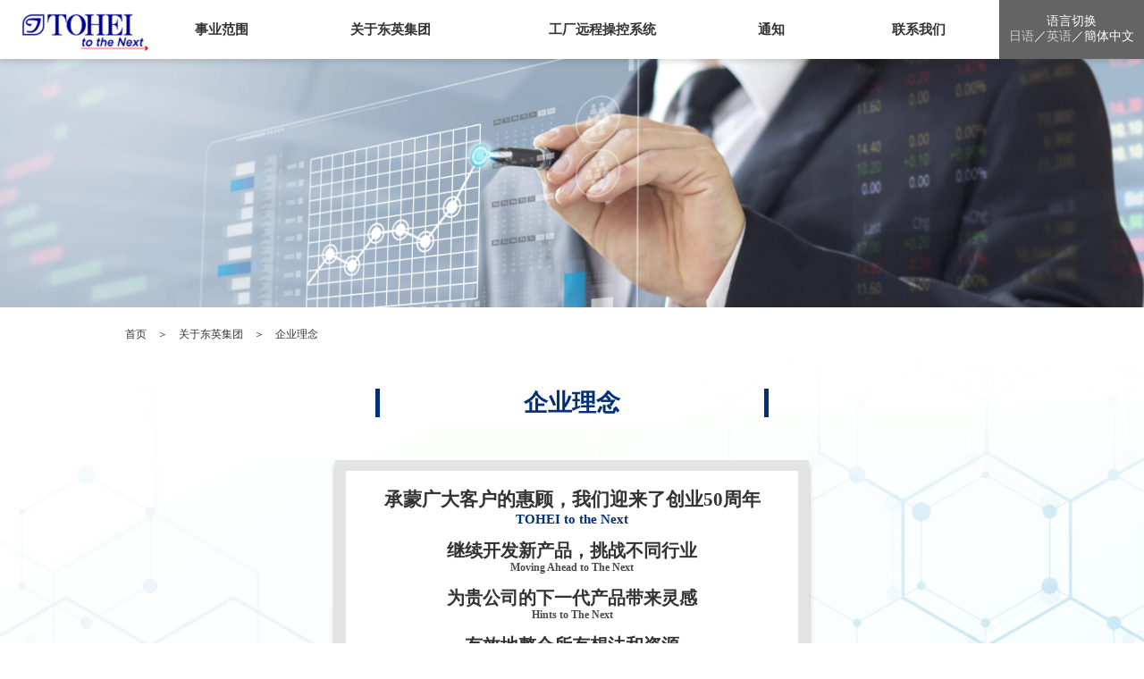

--- FILE ---
content_type: text/html
request_url: https://www.tohei.com/Chinese/group/philosophy.html
body_size: 17053
content:
<!DOCTYPE html>
<!--[if lt IE 7 ]> <html class="ie6" lang="ja" dir="ltr"><![endif]-->
<!--[if IE 7 ]> <html class="ie7" lang="ja" dir="ltr"><![endif]-->
<!--[if IE 8 ]> <html class="ie8" lang="ja" dir="ltr"><![endif]-->
<!--[if IE 9 ]> <html class="ie9" lang="ja" dir="ltr"><![endif]-->
<!--[if (gt IE 9)|!(IE)]><!-->
<html lang="ja" dir="ltr" prefix="og: http://ogp.me/ns#">
<!--<![endif]-->
<head>
<!-- Google Tag Manager -->
<script>(function(w,d,s,l,i){w[l]=w[l]||[];w[l].push({'gtm.start':
new Date().getTime(),event:'gtm.js'});var f=d.getElementsByTagName(s)[0],
j=d.createElement(s),dl=l!='dataLayer'?'&l='+l:'';j.async=true;j.src=
'https://www.googletagmanager.com/gtm.js?id='+i+dl;f.parentNode.insertBefore(j,f);
})(window,document,'script','dataLayer','GTM-W79FXNR');</script>
<!-- End Google Tag Manager -->
<meta charset="UTF-8" />
<meta http-equiv="X-UA-Compatible" content="IE=edge">
<meta name="viewport" content="width=600">
<meta name="robots" content="index,noydir,noodp">
<meta name="format-detection" content="telephone=no">
<title>企业理念｜关于东英集团｜东英集团</title>
<meta name="keywords" content="" />
<meta name="description" content="" />
<meta property="og:site_name" content="" />
<meta property="og:image" content="" />
<meta property="og:title" content="" />
<meta property="og:description" content="" />
<meta property="og:url" content="" />
<meta property="og:type" content="website" />
<link rel="icon" href="../Templates/Images/favicon.ico">
<link rel="stylesheet" href="../Templates/StyleSheets/base.css"/>
<link rel="stylesheet" href="../Templates/StyleSheets/base.css" media="print" />
<link rel="preconnect" href="https://fonts.googleapis.com">
<link rel="preconnect" href="https://fonts.gstatic.com" crossorigin>
<link href="https://fonts.googleapis.com/css2?family=Noto+Sans+JP:wght@300;400;500;700;900&family=Noto+Serif+JP:wght@200;300;400;500;600;700;900&display=swap" rel="stylesheet">
<script src="https://code.jquery.com/jquery-3.7.1.min.js" integrity="sha256-/JqT3SQfawRcv/BIHPThkBvs0OEvtFFmqPF/lYI/Cxo=" crossorigin="anonymous"></script>
<script>
$(function() {
    $('#navToggle').click(function(){//headerに .openNav を付加・削除
        $('body').toggleClass('openNav');
    });
});
</script>
	
<script>
$(function(){
  var nH = $('header').innerHeight();
  var tH = $('.main-img-h').innerHeight();
  var wH = $(window).height();
  var hH = wH ;
  var dH = hH - tH ;
  $('.main-img').css('height', dH + 'px');
});
</script>

</head>

<body>
<!-- Google Tag Manager (noscript) -->
<noscript><iframe src="https://www.googletagmanager.com/ns.html?id=GTM-W79FXNR"
height="0" width="0" style="display:none;visibility:hidden"></iframe></noscript>
<!-- End Google Tag Manager (noscript) -->
	
<p class="bg__sp"></p>

<header>
	<h1 class="logo">
		<a href="https://www.tohei.com/Chinese/">
		<picture>
  			<source srcset="../Templates/Images/logo.webp" type="image/webp">
  			<img src="../Templates/Images/logo.png" alt="" width="294" height="100">
		</picture>
		</a>
	</h1>
	<div class="gengo">
		<div>
			<p>语言切换</p>
			<p><a href="https://www.tohei.com/group/philosophy.html">日语</a>／<a href="https://www.tohei.com/English/group/philosophy.html">英语</a>／<a href="https://www.tohei.com/Chinese/group/philosophy.html" class="my">簡体中文</a></p>
		</div>
	</div>
	<ul class="manu">
		<li>
			<a href="../business/index.html">事业范围</a>
			<div>
				<p class="pl_list"><a href="../business/trial.html">试制/样品制作</a><i></i></p>
				<p class="pl_list"><a href="../business/design.html">设计开发</a><i></i></p>
				<p class="pl_list"><a href="../business/massproduction.html">批量生产</a><i></i></p>
				<p class="pl_list"><a href="../business/investment.html">投资初创企业
</a><i></i></p>
			</div>
		</li>
		<li>
			<a href="../group/index.html">关于东英集团</a>
			<div>
				<p class="pl_list"><a href="../group/philosophy.html">企业理念</a><i></i></p>
				<p class="pl_list"><a href="../group/company.html">公司简介</a><i></i></p>
				<p class="pl_list"><a href="../group/history.html">集团沿革</a><i></i></p>
				<p class="pl_list"><a href="../group/customer.html">主要客户一览</a><i></i></p>
			</div>
		</li>
		<li><a href="../remote/index.html">工厂远程操控系统</a></li>
		<li><a href="https://www.tohei.com/Chinese/information/">通知</a></li>
		<li><a href="../contact/">联系我们</a></li>
	</ul>
	
	<!--ハンバーガーメニュー-->
	<div id="navToggle">
	  <div>
	   <span></span> <span></span> <span></span>
	  </div>
	</div><!--#navToggle END-->
	
	<nav>

		<div class="nav_BOX">
			<ul class="nav_list">
				<li><a href="../index.html">TOP</a></li>
				<li><a href="../business/index.html">事业范围</a></li>
				<li><a href="../remote/index.html">工厂远程操控系统</a></li>
				<li><a href="../group/index.html">关于东英集团</a></li>
				<li><a href="https://www.tohei.com/Chinese/information/">通知</a></li>
				<li><a href="../recruit/index.html">招聘信息</a></li>
				<div class="sp__link__box">
					<p class="l_text"><a href="../contact/">联系我们</a></p>
				</div>
				<div class="sp__link__box2">
					<p class="title">语言切换</p>
					<p class="text"><a href="https://www.tohei.com/group/philosophy.html">日语</a>／<a href="https://www.tohei.com/English/group/philosophy.html">英语</a>／<a href="https://www.tohei.com/Chinese/group/philosophy.html" class="my">簡体中文</a></p>
				</div>
			</ul>
		</div>

	</nav>	<!--ハンバーガーメニュー　ここまで-->
	
</header>
	
<section class="tempmainimg">
		<picture class="page__header">
  			<source srcset="../Templates/Images/InPage/10.webp" type="image/webp">
  			<img src="../Templates/Images/InPage/10.jpg" alt="" width="2732" height="594">
		</picture>
</section>
	
<section class="pankuzu">
	<div class="pankuzu_area">
		<p class="pankuzu_box"><a href="../index.php">首页</a>　＞　<a href="index.html">关于东英集团</a>　＞　企业理念</p>
	</div>
</section>
	
<section class="temp_main">
	<div class="temp_box">
		<div class="temp_title">
			<h2>企业理念<i class="left_li"></i><i class="right_li"></i></h2>
		</div>
		<div class="philosophy_area">
			<div class="philosophy_box">
				<h3>承蒙广大客户的惠顾，我们迎来了创业50周年</h3>
				<p class="text01">TOHEI to the Next</p>
				<p class="text02">继续开发新产品，挑战不同行业</p>
				<p class="text03">Moving Ahead to The Next</p>
				<p class="text02">为贵公司的下一代产品带来灵感</p>
				<p class="text03">Hints to The Next</p>
				<p class="text02">有效地整合所有想法和资源</p>
				<p class="text03">Integration to The Next</p>
			</div>
			<div class="philosophy_text">
				自1971年成立以来，东英作为机电一体化产品的专家，大力发展以音响产品、车载产品和办公自动化设备为中心的业务。2021年东英迎来了创业50周年，基于 "TOHEI to the Next（东英，奔向未来） "的政策，以上述三个关键词为基础，继续挑战制造不受框架约束的新产品。
			</div>
		</div>
		<div class="temp_title">
			<h2>品质・环境方针<i class="left_li"></i><i class="right_li"></i></h2>
		</div>
		<div class="philosophy_area">
			<div class="philosophy_text2">
				东英集团在此宣布其品质方针、环境理念和环境方针，在重视环境方面的同时，努力开发、设计和生产令客户满意的产品。
			</div>
		</div>
		<p class="temp_box_end"></p>
	</div>
</section>
	
<section class="temp_main2 pd0">
	<div class="temp_box">
		
		<div class="top_main_box Mg50Bottom">
				<div class="top_flex_box">
					<h3 class="top_flex_title">品质方针</h3>
					<p class="top_flex_text mg_r30">
						全体员工共同努力，以高品质、成本竞争力、高效率为座右铭，持续进行改进，为客户提供真正有价值的产品。
					</p>
					<p class="top_flex_text mg_r30">
						<span class="F-Bold">(东莞东英电子工业有限公司：海外生产工厂）。</span><br>
						ISO9001:2008 (TUV莱茵) <br>
						ISO/TS16949:2009 (TUV莱茵) <br>
						东莞市环境友好企业（东莞市环保局）
					</p>
				</div>
				<div class="top_flex_box2">
				<picture>
  					<source srcset="../Templates/Images/InPage/group/05.webp" type="image/webp">
  					<img src="../Templates/Images/InPage/group/05.jpg" alt="" width="1028" height="542" loading="lazy">
				</picture>
				</div>
			</div>
			
		<div class="top_main_box Mg50Bottom">
			<div class="top_flex_box2">
				<picture>
  					<source srcset="../Templates/Images/InPage/group/06.webp" type="image/webp">
  					<img src="../Templates/Images/InPage/group/06.jpg" alt="" width="1028" height="542" loading="lazy">
				</picture>
			</div>
			<div class="top_flex_box">
				<h3 class="top_flex_title pd_l30">环境理念</h3>
				<p class="top_flex_text mg_l30">
					东英集团以环境经营理念和经营方针为基础，将重视环境保护作为企业的经营目标，以创造一个与环境和谐、充满人文关怀的社会。
				</p>
			</div>
		</div>

		<div class="top_main_box Mg50Bottom">
			<div class="top_flex_box">
				<h3 class="top_flex_title">环境方针</h3>
				<p class="top_flex_text mg_r30">
					我们将通过加强废物管理，控制和防止废水/废气/噪音污染，节约资源，减少废物和环保相关物质，管理危险化学物质，努力保护和改善环境。我们将遵守法律/法规、客户要求和其他相关事宜，并达到环境保护的目的。我们将遵守ELV、RoHS、WEEE指令和REACH等环境法律法规，进一步推进已建立的环境体系。我们将制定/实施与我们的业务活动相关的环境目标和指标，通过定期检查审查我们的环境管理体系，并促进可持续改进。
				</p>
				<p class="top_flex_text mg_r30">
					<span class="F-Bold">(东莞东英电子工业有限公司：海外生产工厂）。</span><br>
					ISO14001:2008 (TUV莱茵)<br>
					ISO14001:2008 (中国质量认证中心)
				</p>
			</div>
			<div class="top_flex_box2">
				<picture>
  					<source srcset="../Templates/Images/InPage/group/07.webp" type="image/webp">
  					<img src="../Templates/Images/InPage/group/07.jpg" alt="" width="1028" height="542" loading="lazy">
				</picture>
			</div>
		</div>
		
	</div>
</section>

<section class="return">
	<div class="return_area">
		 <div class="return_box">
			 <a href="index.html">
				<picture>
  					<source srcset="../Templates/Images/InPage/group/back.webp" type="image/webp">
  					<img src="../Templates/Images/InPage/group/back.jpg" alt="" width="1044" height="362" loading="lazy">
				</picture>
				 <p class="return_text">关于东英集团<i>＞</i></p>
			 </a>
		</div>
	</div>
</section>
	
<section class="top_banner">
	<div class="top_banner_area">
		<div class="top_banner_box">
			<a href="../contact/" class="top_banner02">
				<p class="top_banner_title">其他咨询</p>
				<p class="top_banner_text"><span>查询表格</span></p>
			</a>
		</div>
	</div>
</section>
	
<footer>
	<div class="footer_area">
		<div class="footer_box">
			<ul class="footer_left">
				<li class="footer_logo"><img src="../Templates/Images/logo.png"></li>
				<li class="footer_saiyo"><a href="../recruit/index.html">招聘信息</a></li>
				<li class="footer_gengo">
					<p class="title">语言切换</p>
					<p class="text"><a href="https://www.tohei.com/group/philosophy.html">日语</a>／<a href="https://www.tohei.com/English/group/philosophy.html">英语</a>／<a href="https://www.tohei.com/Chinese/group/philosophy.html" class="my">簡体中文</a></p>
				</li>
			</ul>
			<ul class="footer_list">
				<li class="title">事业范围</li>
				<li><span>▶</span><a href="../business/trial.html">试制/样品制作</a></li>
				<li><span>▶</span><a href="../business/design.html">设计开发</a></li>
				<li><span>▶</span><a href="../business/massproduction.html">批量生产</a></li>
				<li><span>▶</span><a href="../business/investment.html">投资初创企业
</a></li>
				<li>——<a href="../business/investment03.html"> 发电地板</a></li>
				
				<li>——<a href="../business/investment01.html"> 发光的物联网模块</a></li>
				<li>——<a href="../business/investment04.html"> 室内的人和物体的位置感应系统</a></li>
				<li>——<a href="../business/investment05.html"> 物联网茶壶</a></li>
			</ul>
			<ul class="footer_list">
				<li class="title">系统</li>
				<li><span>▶</span><a href="../remote/index.html">工厂远程操控系统</a></li>
			</ul>
			<ul class="footer_list">
				<li class="title">东英集团</li>
				<li><span>▶</span><a href="../group/index.html">关于东英集团</a></li>
				<li><span>▶</span><a href="../group/philosophy.html">企业理念</a></li>
				<li><span>▶</span><a href="../group/company.html">公司简介</a></li>
				<li><span>▶</span><a href="../group/history.html">集团沿革</a></li>
				<li><span>▶</span><a href="../group/customer.html">主要客户一览</a></li>
			</ul>
			
			<ul class="footer_list sp_l">
				<li class="title">最新信息</li>
				<li><span>▶</span><a href="https://www.tohei.com/Chinese/information/">通知</a></li>
			</ul>
			
			<ul class="footer_list sp_l">
				<li class="title">集团公司主页</li>
				<li><span>▶</span><a href="http://tandhdesign.co.jp/" target="_blank">T&H设计股份有限公司</a></li>
			</ul>
			<div class="footer_sub_list">
				<div class="footer_sub_list_box">
					<a href="../site/sitemap.html" class="flist01">　网站地图　</a>
					<a href="../site/privacy.html" class="flist01">个人信息保护规则</a>
				</div>
				<div class="footer_sub_list_box2">
					<a href="../contact/" class="flist01">联系我们</a>
				</div>
			</div>
		</div>
		
		<div class="footer_end">
			Copyright © Tohei Ind.Co.,Ltd.All Rights Reserved.
		</div>
	</div>
</footer>
	
	
<!--タブ用JS-->
<script type="text/javascript">
document.addEventListener('DOMContentLoaded', function(){
  const tabs = document.getElementsByClassName('tab');
  for(let i = 0; i < tabs.length; i++) {
    tabs[i].addEventListener('click', tabSwitch, false);
  }

  function tabSwitch(){
    document.getElementsByClassName('is-active')[0].classList.remove('is-active');
    this.classList.add('is-active');
    document.getElementsByClassName('is-show')[0].classList.remove('is-show');
    const arrayTabs = Array.prototype.slice.call(tabs);
    const index = arrayTabs.indexOf(this);
    document.getElementsByClassName('panel')[index].classList.add('is-show');
  };
}, false);
</script>
	
<script src="../Templates/JavaScripts/scroll.js"></script>
	
<script src="../Templates/JavaScripts/slick/slick.js"></script>
<script>
$('.slider').slick({
    autoplay:true,
    autoplaySpeed:5000,
    dots:false,
	arrows:true,
});
$('.slider2').slick({
	slidesToShow: 3,
	slidesToScroll: 1,
    autoplay:true,
    autoplaySpeed:5000,
    dots:false,
	arrows:true,
	//レスポンシブでの動作を指定
    responsive: [{
      breakpoint: 640,  //ブレイクポイントを指定
      settings: {
        slidesToShow: 1,
		  centerMode: true,
		  centerPadding:'30px',
      }
    }]
});
	
$('.program_box').slick({
	slidesToShow: 3,
	slidesToScroll: 1,
    autoplay:true,
    autoplaySpeed:5000,
    dots:false,
	arrows:false,
	//レスポンシブでの動作を指定
    responsive: [{
      breakpoint: 640,  //ブレイクポイントを指定
      settings: {
        slidesToShow: 1,
		  centerMode: true,
		  centerPadding:'30px',
		  arrows:true,
      }
    }]
});
	
$('.slider3').slick({
	slidesToShow: 3,
	slidesToScroll: 1,
    autoplay:true,
    autoplaySpeed:5000,
    dots:true,
	arrows:true,
	//レスポンシブでの動作を指定
    responsive: [{
      breakpoint: 640,  //ブレイクポイントを指定
      settings: {
        slidesToShow: 1,
		  centerMode: true,
		  centerPadding:'30px',
      }
    }]
});
</script>
	
<script>
jQuery(window).on('scroll', function () {
    if (jQuery('header').height() < jQuery(this).scrollTop()) {
        jQuery('header').addClass('change-color');
    } else {
        jQuery('header').removeClass('change-color');
    }
});
</script>
	
<script>
$(function(){
$(".mainSite").css("display", "none");
setTimeout(function() {
    $('.anime').fadeOut();
    }, 8000);
});
</script>

<script>
$(function(){
    $(".mainSite").css({opacity:'0'});
    setTimeout(function(){
    $(".mainSite").css("display", "block");
    $(".mainSite").stop().animate({opacity:'1'},500);
    },8000);
});
</script>

<script>
var myfunc = function () {
		$(".mainSite").css("display", "block");
		$(".mainSite").stop().animate({opacity:'1'},8000);
		$('.anime').fadeOut();
    }
</script>
	
<script>
var skip = function () {
		$(".mainSite").css("display", "block");
		$('.anime').css("display", "none");
    }
</script>

</body>
</html>

--- FILE ---
content_type: text/css
request_url: https://www.tohei.com/Chinese/Templates/StyleSheets/base.css
body_size: 104435
content:
@charset "UTF-8";
@import url(normalize.css);
@import url(reset.css);
@import url(hack.css);
.sp{display:none!important}.pc{}img{vertical-align:middle}body{width:100%;height:100%}#player{position:fixed;z-index:100000;left:0;top:0;width:100%;height:100%;background:#333}header{width:100%;height:auto;float:left;min-width:1200px;background:#fff;position:fixed;top:0;left:0;z-index:10000;box-shadow:0 3px 6px #33333329}.logo{width:167px;height:auto;float:left;padding:10px;position:absolute;left:0;top:0}.logo img{width:147px;height:auto}.madoguti{width:auto;height:100%;float:right;background:#013176;position:absolute;top:0;right:0}.madoguti a{width:100%;height:auto;display:block;box-sizing:border-box;padding:15px 40px 15px 20px;line-height:1.3em;font-size:.9em;color:#fff;position:relative}.madoguti a i{width:14px;height:14px;background:url(../Images/icon.png) center center no-repeat;background-size:cover;position:absolute;right:10px;top:50%;transform:translateY(-50%);-webkit-transform:translateY(-50%)}.madoguti a:hover{color:#999}.gengo{width:auto;height:100%;float:right;background:#656464;position:absolute;top:0;right:0}.gengo div{width:100%;height:auto;display:block;box-sizing:border-box;padding:15px 11px;line-height:1.3em;font-size:.9em;color:#fff;position:relative}.gengo div p{width:100%;color:#fff}.gengo div p a{color:#ccc}.gengo div p a.my{color:#fff}.gengo div p a:hover{color:#ccc}.manu{width:100%;height:auto;float:left;box-sizing:border-box;padding:0 157px 0 177px}.manu li{height:auto;float:left;text-align:center;position:relative}.manu li:nth-child(1){width:15%}.manu li:nth-child(2){width:25%}.manu li:nth-child(3){width:25%}.manu li:nth-child(4){width:15%}.manu li:nth-child(5){width:20%}.manu li:hover{background:#ECEBEA}.manu li a{width:100%;height:auto;float:left;padding:20px 0;box-sizing:border-box;font-weight:700;color:#333}.manu li div{width:250px;background:rgba(236,235,234,0.8);position:absolute;left:0;top:66px;display:none}.manu li:hover div{display:block}.manu li div .pl_list{width:100%;float:left;border-bottom:1px solid #ECEBEA;box-sizing:border-box;position:relative;text-align:left}.manu li div .pl_list i{background:url(../Images/icon2.png) center center no-repeat;background-size:cover;width:13px;height:13px;position:absolute;right:10px;top:50%;transform:translateY(-50%);-webkit-transform:translateY(-50%)}.manu li div .pl_list a{width:100%;height:auto;float:left;padding:10px 35px 10px 10px;box-sizing:border-box;font-weight:700;color:#333;position:relative;font-size:.9em}.manu li div .pl_list a:hover{background:#ccc}.mainimg{width:100%;height:auto;min-height:750px;float:left;margin-top:66px;background:#fff;position:relative}.mainphoto01{position:absolute;bottom:0;left:2%;opacity:0;-webkit-animation:example 2s ease 1s 1 forwards;animation:example 2s ease 1s 1 forwards}.mainphoto02{position:absolute;top:-40px;left:25%;opacity:0;-webkit-animation:example 2s ease 1s 1 forwards;animation:example 2s ease 1s 1 forwards}.mainphoto03{position:absolute;bottom:0;left:35%;opacity:0;-webkit-animation:example 2s ease 1s 1 forwards;animation:example 2s ease 1s 1 forwards}.mainphoto04{position:absolute;top:5%;left:70%;opacity:0;-webkit-animation:example 2s ease 1s 1 forwards;animation:example 2s ease 1s 1 forwards}.mainphoto05{position:absolute;bottom:10px;left:70%;opacity:0;-webkit-animation:example 1s ease 1s 1 forwards;animation:example 1s ease 1s 1 forwards;z-index:1}.mainphoto06{position:absolute;top:60px;left:3%;opacity:0;-webkit-animation:example 1s ease 1s 1 forwards;animation:example 1s ease 1s 1 forwards;z-index:1}.mainphoto07{position:absolute;top:25px;left:10%;opacity:0;-webkit-animation:example 2s ease 1s 1 forwards;animation:example 2s ease 1s 1 forwards;z-index:1}.mainphoto08{position:absolute;top:15px;left:9%;opacity:0;-webkit-animation:example 2s ease 1s 1 forwards;animation:example 2s ease 1s 1 forwards;z-index:1}.mainphoto_title{position:absolute;top:43%;left:50%;width:100%;line-height:1.2em;opacity:0;font-weight:800;-webkit-animation:example2 3s ease 1s 1 forwards;animation:example2 3s ease 1s 1 forwards;z-index:100;color:#013176;font-weight:700;font-size:3.6em;transform:translateY(-37%) translateX(-50%);-webkit-transform:translateY(-37%) translateX(-50%);text-shadow:3px 3px 0 #fff,-3px -3px 0 #fff,-3px 3px 0 #fff,3px -3px 0 #fff,3px 0 0 #fff,-3px -0 0 #fff,0 3px 0 #fff,0 -3px 0 #fff;font-family:"微软雅黑","宋体"}@-webkit-keyframes example{0%{opacity:0}50%{opacity:0}100%{opacity:1}}@keyframes example{0%{opacity:0}50%{opacity:0}100%{opacity:1}}@-webkit-keyframes example2{0%{opacity:0}75%{opacity:0}100%{opacity:1}}@keyframes example2{0%{opacity:0}75%{opacity:0}100%{opacity:1}}.mainphoto01 img{width:400px}.mainphoto02 img{width:480px}.mainphoto03 img{width:350px}.mainphoto04 img{width:400px}.mainphoto05 img{width:170px}.mainphoto06 img{width:210px}.mainphoto07 img{width:130px}.mainphoto08 img{width:15px}.top_main{width:100%;height:auto;float:left;background:url(../Images/bg.webp) top center no-repeat;background-size:cover;padding:50px 0;position:relative}.top_box{width:1000px;height:auto;min-height:10px;margin:0 auto}.top_title{width:540px;height:auto;min-height:10px;margin:0 auto 50px}.top_title h2{width:100%;height:auto;float:left;padding:0 10px;box-sizing:border-box;color:#013176;font-weight:700;font-size:1.8em;position:relative;line-height:1.2em;text-align:center}.top_title h2 i.left_li{width:5px;height:100%;position:absolute;background:#013176;left:0;top:0}.top_title h2 i.right_li{width:5px;height:100%;position:absolute;background:#013176;right:0;top:0}.top_inbox{width:100%;height:auto;float:left}.top_inbox .photo01{width:100%;height:auto;float:left;margin-bottom:15px}.top_inbox .photo01 img{width:100%}.top_inbox .text01{width:100%;height:auto;float:left}.top_inbox .text01 span.color01{color:#F29625}.top_inbox .text01 span.color02{color:#2A388B}.top_inbox .text02{width:100%;height:auto;float:left;margin-bottom:100px}.top_main_box{width:100%;position:relative;display:flex;-webkit-flex-wrap:wrap;flex-wrap:wrap}.top_flex_box{width:60%}.top_flex_box .top_flex_title{color:#2A388B;font-weight:700;text-align:left;font-size:1.4em;border-bottom:1px solid #2A388B;padding-bottom:5px;margin-bottom:20px}.top_flex_box .top_flex_text{text-align:left;font-size:.9em;box-sizing:border-box;margin-bottom:30px}.top_flex_box .top_flex_link{width:auto;float:right;box-sizing:border-box;border:#013176 1px solid;padding:10px 40px 10px 20px;position:relative;color:#2A388B;background:rgba(255,255,255,0.7)}.top_flex_box .top_flex_link i{font-style:normal;position:absolute;right:10px;top:50%;transform:translateY(-50%);-webkit-transform:translateY(-50%)}.top_flex_box .top_flex_link:hover{border:1px solid #999;color:#999}.top_main2{width:100%;height:auto;float:left;background:url(../Images/bg02.webp) top center no-repeat;background-size:cover;padding:50px 0}.top_main3{width:100%;height:auto;float:left;background-size:cover;padding:50px 0}.top_box2{width:1000px;height:auto;min-height:10px;margin:0 auto}.top_box_end{width:100%;height:200px;background:url(../Images/bg03.png) bottom left repeat-x;position:absolute;bottom:0;left:0}.top_flex_box2{width:40%}.top_flex_box2 img{width:100%;height:auto}.mg_r30{margin-right:30px}.mg_l30{margin-left:30px}.pd_l30{padding-left:30px}.top_group{width:100%;background:#EDEFFC;float:left;margin-top:20px}.top_group_box{width:100%;position:relative;display:flex;-webkit-flex-wrap:wrap;flex-wrap:wrap;padding:20px 0;box-sizing:border-box}.top_group_box ul{width:20%;padding:0 15px;box-sizing:border-box;border-right:1px solid #013176}.top_group_box ul:nth-child(5){border-right:none}.top_group_box ul .img{width:100%;margin-bottom:15px}.top_group_box ul .img img{height:70px;width:auto}.top_group_box ul .text{width:100%;margin-bottom:10px;background:#fff;padding:13px 0;box-sizing:border-box;color:#013176;font-size:.9em;font-weight:700}.top_group_box ul .text_ex{width:100%;margin-bottom:10px;background:#fff;padding:2px 0;box-sizing:border-box;color:#013176;font-size:.9em;font-weight:700}.top_group_box ul .text2{width:100%;box-sizing:border-box;color:#013176;font-size:2em;font-weight:700}.top_group_box ul .text2 span{font-size:.7em;color:#013176}.top_info_box{width:100%;float:left;position:relative;display:flex;-webkit-flex-wrap:wrap;flex-wrap:wrap;margin-top:20px}.top_info_box ul{width:100%;position:relative;display:flex;-webkit-flex-wrap:wrap;flex-wrap:wrap;margin-bottom:15px}.top_info_box ul .time{width:20%;background:#C5CAF8;color:#013176;font-weight:700;box-sizing:border-box;padding:3px 10px}.top_info_box ul .category{width:15%;background:#013176;color:#fff;font-weight:700;box-sizing:border-box;padding:3px 10px}.top_info_box ul .text{width:65%;background:#F7F7F7;color:#333;font-weight:400;box-sizing:border-box;padding:3px 20px;text-align:left}.top_info_link{width:auto;float:right;box-sizing:border-box;border:#013176 1px solid;padding:10px 40px 10px 20px;position:relative;color:#2A388B;background:rgba(255,255,255,0.7)}.top_info_link i{font-style:normal;position:absolute;right:10px;top:50%;transform:translateY(-50%);-webkit-transform:translateY(-50%)}.top_info_link:hover{border:1px solid #999;color:#999}.top_banner{width:100%;float:left;background:#EDF1FA;padding:45px 0;box-sizing:border-box}.top_banner_area{width:1000px;height:auto;min-height:10px;margin:0 auto}.top_banner_box{width:100%;display:flex;-webkit-flex-wrap:wrap;flex-wrap:wrap;position:relative;justify-content:center}.top_banner01{width:48%;height:auto;min-height:160px;margin-right:2%;background:url(../Images/banner01.webp) center center no-repeat;background-size:cover}.top_banner02{width:48%;height:auto;min-height:160px;margin-left:2%;background:url(../Images/banner02.webp) center center no-repeat;background-size:cover}.top_banner01:hover{opacity:.5}.top_banner02:hover{opacity:.5}.top_banner_title{width:100%;color:#fff;font-weight:700;font-size:1.5em;margin-top:45px;margin-bottom:10px}.top_banner_text{width:100%;box-sizing:border-box}.top_banner_text span{border:1px solid #fff;padding:5px 20px;box-sizing:border-box;color:#fff}footer{width:100%;height:auto;float:left;background:url(../Images/footer.webp) center center no-repeat;background-size:cover}.footer_area{width:1000px;height:auto;min-height:10px;margin:0 auto}.footer_box{width:100%;position:relative;display:flex;padding:30px 0;box-sizing:border-box}.footer_left{width:17%;margin-right:5%}.footer_logo{width:100%;margin-bottom:20px}.footer_logo img{width:100%}.footer_saiyo{width:100%;margin-bottom:70px}.footer_saiyo a{width:100%;display:block;background:#013176;color:#fff;padding:3px 15px;box-sizing:border-box;border-radius:15px;font-size:.9em}.footer_gengo{width:100%;background:#656464;box-sizing:border-box;padding:10px 5px}.footer_gengo .title{width:100%;font-weight:700;font-size:.9em;color:#fff}.footer_gengo .text{width:100%;font-weight:700;font-size:.8em;color:#fff}.footer_gengo .text a{color:#ccc}.footer_gengo .text a.my{color:#fff}.footer_list{width:auto;padding-right:25px;text-align:left}.footer_list li{font-size:.8em}.footer_list .title{font-size:1.1em;font-weight:700;color:#013176;margin-bottom:10px}.footer_list li span{color:#013176}.footer_sub_list{width:auto;position:absolute;bottom:30px;right:0}.footer_sub_list_box{width:100%;display:block;margin-bottom:10px}.footer_sub_list_box .flist01{width:170px;border:1px solid #013176;box-sizing:border-box;display:inline-block;padding:7px 20px;font-size:.8em;color:#013176;margin-right:10px}.footer_sub_list_box .flist01:hover{border:1px solid #ccc;color:#ccc}.footer_sub_list_box2{width:100%;display:flex}.footer_sub_list_box2 .flist01{width:170px;border:1px solid #013176;background:#013176;box-sizing:border-box;display:inline-block;padding:7px 20px;font-size:.8em;color:#fff;margin-right:10px}.footer_sub_list_box2 .flist01:hover{border:1px solid #ccc;color:#ccc;background:none}.footer_end{width:100%;font-size:.8em;padding:40px 0 20px}nav{display:none}.anime{position:relative;width:100vw;height:100vh;overflow:hidden}.anime > #video{position:absolute;top:50%;left:50%;transform:translateX(-50%) translateY(-50%);min-width:100%;min-height:100vh;background-position:center center;background-size:cover}@media (aspect-ratio: 16/9),(min-aspect-ratio: 16/9){#video{width:100%;top:50%;transform:translateY(-50%)}}@media (max-aspect-ratio: 16/9){#video{height:100%;left:50%;transform:translateX(-50%)}}.skip{position:absolute;bottom:100px;right:100px;width:100px;z-index:100000000}.skip img{width:100%}.tempmainimg{width:100%;height:auto;float:left;margin-top:66px;background:#fff;position:relative}.pankuzu{width:100%;height:auto;float:left;text-align:left;margin-top:20px}.pankuzu_area{width:1000px;height:auto;min-height:10px;margin:0 auto}.pankuzu_box{width:100%;font-size:.8em}.pankuzu_box a{color:#333}.pankuzu_box a:hover{color:#ccc}.temp_main{width:100%;height:auto;float:left;background:url(../Images/bg.webp) top center no-repeat;background-size:cover;padding:50px 0;position:relative;min-height:700px}.temp_main2{width:100%;height:auto;float:left;padding:50px 0;position:relative}.temp_main3{width:100%;height:auto;float:left;padding:50px 0;position:relative;background:#F7F7F7}.temp_main4{width:100%;height:auto;float:left;padding:50px 0;position:relative;background:#D1EBF7}.temp_main5{width:100%;height:auto;float:left;padding:0;position:relative;margin-bottom:50px;margin-top:50px}.temp_main5 .bg{z-index:1;background:#F7F7F7;width:100%;height:97%;position:absolute;top:3%;left:0}.temp_main6{width:100%;height:auto;float:left;background:url(../Images/bg.webp) top center no-repeat;background-size:cover;padding:50px 0;position:relative}.temp_main7{width:100%;height:auto;float:left;padding:50px 0 0;position:relative}.temp_main8{width:100%;height:auto;float:left;background:#F7F7F7;padding:30px 0;position:relative}.temp_box{width:1000px;height:auto;min-height:10px;margin:0 auto}.temp_box_in{width:600px;height:auto;min-height:10px;margin:0 auto}.temp_title{width:440px;height:auto;min-height:10px;margin:0 auto 70px}.temp_title_size2{width:500px}.temp_title_size3{width:680px}.temp_title h2{width:100%;height:auto;float:left;padding:0 10px;box-sizing:border-box;color:#013176;font-weight:700;font-size:1.8em;position:relative;line-height:1.2em;text-align:center}.temp_title h2 i.left_li{width:5px;height:100%;position:absolute;background:#013176;left:0;top:0}.temp_title h2 i.right_li{width:5px;height:100%;position:absolute;background:#013176;right:0;top:0}.temp_box_end{width:100%;height:200px;background:url(../Images/bg03.png) bottom left repeat-x;position:absolute;bottom:0;left:0;z-index:1}.temp_box_end2{width:100%;height:200px;background:url(../Images/bg04.png) bottom left repeat-x;position:absolute;bottom:0;left:0;z-index:1}.return{width:100%;float:left;background:#F7F7F7;padding:30px 0}.return_area{width:1000px;height:auto;min-height:10px;margin:0 auto}.return_box{width:100%;height:auto;float:left;box-sizing:border-box;padding:0 27%}.return_box a{display:block;width:100%;position:relative}.return_box a:hover{opacity:.5}.return_box img{vertical-align:middle;width:100%;height:auto;position:relative}.return_text{width:100%;background:#013176;padding:3px 20px;box-sizing:border-box;position:absolute;left:0;bottom:0;color:#fff;text-align:left;font-size:.9em;font-weight:700}.return_text i{position:absolute;right:10px;top:3px;font-style:normal}.group_box{width:100%;display:flex;flex-wrap:wrap;position:relative;z-index:2}.group_list{width:48%;margin-bottom:30px}.group_list:nth-child(odd){margin-right:2%}.group_list:nth-child(even){margin-left:2%}.group_list .imgbox{width:100%;margin-bottom:10px}.group_list .imgbox img{vertical-align:middle;width:100%;height:auto}.group_list .textbox{width:100%;text-align:center;font-weight:700;margin-bottom:13px}.group_list .textbox2{width:100%;text-align:left;font-weight:700;margin-bottom:13px;min-height:120px}.group_list .lonkbox{width:100%;box-sizing:border-box;padding:0 150px}.group_list .lonkbox a{width:100%;display:block;border:1px solid #013176;box-sizing:border-box;padding:7px 35px 7px 15px;color:#013176;font-size:.8em;text-align:left;position:relative;font-weight:700}.group_list .lonkbox a i{font-style:normal;color:#013176;position:absolute;right:15px;top:7px}.group_list .lonkbox a:hover{opacity:.5}.customer_box{width:100%;position:relative;z-index:2}.customer_text{width:100%;text-align:center;font-weight:700;margin-bottom:25px;font-size:.9em}.customer_teble_box{width:100%;box-sizing:border-box;padding:0 150px;margin-bottom:25px;text-align:center}.customer_teble_box table{width:100%;border-top:2px solid #707070;border-bottom:2px solid #707070}.customer_teble_box table tr{border-bottom:1px solid #707070}.customer_teble_box table tr:last-child{border-bottom:none}.customer_teble_box table tr:nth-child(even){background:#F7F7F7}.customer_teble_box table td{text-align:center;padding:13px 0;font-weight:700}.business_box{width:100%;display:flex;flex-wrap:wrap;position:relative;z-index:2}.business_list{width:48%;margin-bottom:70px}.business_list:nth-child(odd){margin-right:2%}.business_list:nth-child(even){margin-left:2%}.business_list .imgbox{width:100%;margin-bottom:15px}.business_list .imgbox img{vertical-align:middle;width:100%;height:auto}.business_list h3{width:100%;border-bottom:1px solid #2A388B;color:#2A388B;text-align:left;font-weight:700;font-size:1.2em;margin-bottom:10px}.business_list .textbox{width:100%;text-align:left;font-weight:700;margin-bottom:13px;min-height:120px}.business_list .lonkbox{width:100%;box-sizing:border-box;padding:0 110px}.business_list .lonkbox a{width:100%;display:block;border:1px solid #013176;box-sizing:border-box;padding:7px 35px 7px 15px;color:#013176;font-size:.8em;text-align:left;position:relative;font-weight:700}.business_list .lonkbox a i{font-style:normal;color:#013176;position:absolute;right:15px;top:7px}.business_list .lonkbox a:hover{opacity:.5}.sitemap_box{width:100%;display:flex;flex-wrap:wrap;position:relative;z-index:2}.sitemap_list{width:48%;margin-bottom:20px}.sitemap_list:nth-child(odd){margin-right:2%}.sitemap_list:nth-child(even){margin-left:2%}.sitemap_list h3{width:100%;border-bottom:1px solid #2A388B;color:#2A388B;text-align:left;font-weight:700;font-size:1.2em;margin-bottom:10px}.sitemap_list ul{width:100%;display:flex;flex-wrap:wrap;margin-bottom:30px}.sitemap_list ul li{width:50%;padding:5px 10px 5px 25px;box-sizing:border-box;position:relative}.sitemap_list ul li.list2{width:100%}.sitemap_list ul li a{display:block;width:100%;text-align:left}.sitemap_list ul li i{background:url(../Images/InPage/icon.png) center center no-repeat;background-size:cover;width:16px;height:16px;position:absolute;left:0;top:50%;transform:translateY(-50%);-webkit-transform:translateY(-50%)}.privacy_box{width:100%;z-index:2;text-align:left;padding:0 160px;box-sizing:border-box;margin-bottom:50px;position:relative;z-index:2}.privacy_box2{width:100%;text-align:left;position:relative;z-index:2}.privacy_box2 h3{width:100%;border-bottom:1px solid #2A388B;color:#2A388B;text-align:left;font-weight:700;font-size:1.2em;margin-bottom:10px}.privacy_test{width:100%;margin-bottom:30px}.contact_box{width:100%;padding:0 150px;box-sizing:border-box;position:relative;z-index:2}.contact_text{width:100%;font-weight:700;margin-bottom:20px}.contact_title{width:100%;position:relative;text-align:left;box-sizing:border-box;padding:0 10px 0 55px;margin-bottom:10px}.contact_title span{background:red;color:#fff;position:absolute;left:0;top:0;padding:1px 10px;font-size:.8em}.contact_title span.nini{background:#707070}.contact_form{width:100%;border-bottom:1px solid #D8E3EE;margin-bottom:15px;padding-bottom:15px;text-align:left}.contact_form2{width:100%;padding-bottom:15px;text-align:left}.form01{width:100%;padding:5px 10px;box-sizing:border-box;border:1px solid #013176}.contact_form3{width:100%;padding-top:15px;padding-bottom:30px}.contact_form3 a{color:#013176}.contact_form3 a:hover{color:#ccc}.contact_form4{width:100%;padding-bottom:30px}.contact_form4 input{width:280px;padding:15px 20px;box-sizing:border-box;background:#013176;color:#fff;font-weight:700;border:none}.contact_form4 input:hover{background:#ccc}.mg_bottom0{margin-bottom:0}.investmentimg_box{width:100%;float:left;background:#F7F7F7;padding:30px 0}.investmentimg_area{width:600px;min-height:10px;height:auto;margin:0 auto}.investmentthumbnail_box{width:100%;float:left;padding:30px 0}.investmentthumbnail_area{width:610px;min-height:10px;height:auto;margin:0 auto}.gallery{width:100%;height:auto;float:left}.gallery li{list-style:none}.gallery img{width:100%;vertical-align:middle}.choice-btn{width:100%;float:left}.choice-btn li{cursor:pointer;outline:none;list-style:none;padding:0 5px;box-sizing:border-box}.choice-btn li img{opacity:.8}.choice-btn li.slick-current img{opacity:1!important}.investment__text{width:100%;height:auto;float:left;text-align:left;margin-bottom:40px;margin-top:15px}.investment__title{width:100%;height:auto;float:left;background:#333;box-sizing:border-box;padding:0 0 0 40px;margin-bottom:20px}.investment__title h3{background:#013176;padding:5px 10px;box-sizing:border-box;text-align:left;color:#fff;font-weight:700;font-size:1.1em}.investment__logo{width:100%;height:auto;float:left;margin-bottom:20px;text-align:center}.investment__logo img{width:220px}.investment__table{width:100%;height:auto;float:left}.investment__table table{width:100%;float:left}.investment__table table th{background:#89A6E6;color:#fff;padding:3px 10px;box-sizing:border-box;border-bottom:5px solid #fff;width:150px}.investment__table table td{background:#F7F7F7;padding:3px 10px;box-sizing:border-box;border-bottom:5px solid #fff}.philosophy_area{width:530px;height:auto;min-height:10px;margin:0 auto}.philosophy_box{border:12px solid #E4E4E4;box-sizing:border-box;background:#fff;padding:20px;width:100%;float:left;box-shadow:0 6px 6px #0000004D;margin-bottom:30px}.philosophy_box h3{width:100%;font-weight:700;font-size:1.4em;line-height:1.2em}.philosophy_box .text01{width:100%;color:#013176;font-weight:700;line-height:1.2em;margin-bottom:15px}.philosophy_box .text02{width:100%;font-size:1.3em;font-weight:700;line-height:1.2em}.philosophy_box .text03{width:100%;color:#4B4B4B;font-size:.8em;font-weight:700;line-height:1.3em;margin-bottom:15px}.philosophy_text{width:100%;float:left;text-align:left;margin-bottom:70px}.philosophy_text2{width:100%;float:left;text-align:left;margin-top:30px;position:relative;z-index:2}.pd0{padding:0}.company_title{width:100%;height:auto;float:left;box-sizing:border-box;padding:0 230px;margin-bottom:30px}.company_title h3{width:100%;background:#013176;color:#fff;padding:5px 25px;box-sizing:border-box;font-weight:700;font-size:1.1em;position:relative}.company_title h3 i.licon{width:12px;height:12px;position:absolute;left:10px;top:50%;background:url(../Images/InPage/icon2.png) center center no-repeat;background-size:cover;transform:translateY(-50%)}.company_title h3 i.ricon{width:12px;height:12px;position:absolute;right:10px;top:50%;background:url(../Images/InPage/icon2.png) center center no-repeat;background-size:cover;transform:translateY(-50%)}.company_area{width:100%;display:flex;flex-wrap:nowrap}.company_left{width:48%;height:auto;margin-right:4%}.company_img{width:100%;margin-bottom:20px}.company_img img{vertical-align:middle;width:100%;height:auto}.company_map{width:100%}.company_map iframe{width:100%;height:320px}.company_right{width:48%;height:auto;text-align:left}.company_sub_title{width:100%;font-size:1.2em;font-weight:700;margin-bottom:20px}.company_table{width:100%}.company_table table{width:100%}.company_table tr{border-bottom:3px solid #fff}.company_table th{width:120px;padding:2px 15px;box-sizing:border-box;background:#89A6E6;color:#fff}.company_table td{padding:2px 15px;box-sizing:border-box;background:#F7F7F7}.temp_main3 .company_table tr{border-bottom:3px solid #F7F7F7}.temp_main3 .company_table td{padding:2px 15px;box-sizing:border-box;background:#fff}.company_list{width:100%;display:flex;flex-wrap:nowrap}.company_list_l_box{width:50%;padding-right:2%;text-align:left;margin-bottom:30px}.company_list_r_box{width:50%;padding-left:2%;text-align:left;margin-bottom:30px}.history_area{width:100%;display:flex;flex-wrap:nowrap;position:relative;z-index:2}.history_list{width:50%;padding-right:2%;text-align:left}.history_list h3{width:100%;font-size:2em;font-weight:700;color:#013176;font-family:'Noto Serif JP',serif}.history_list h3 span{font-size:.7em;font-weight:700;color:#013176;font-family:'Noto Serif JP',serif}.history_list ul{width:100%;position:relative}.history_list ul .line{width:2px;height:100%;background:#013176;position:absolute;left:7px;top:4px}.history_list ul li{width:100%;position:relative;line-height:1.4em;padding:0 0 20px 25px;box-sizing:border-box;display:flex;flex-wrap:nowrap}.history_list ul li i{width:12px;height:12px;background:#013176;border-radius:100px;position:absolute;left:2px;top:4px}.history_list ul li .title{width:23%;font-size:.9em;text-align:center;color:#013176;margin-right:2%}.history_list ul li .text{width:75%;font-size:.9em;text-align:left}.trial_area{width:100%;position:relative;z-index:2}.trial_title{color:#013176;border-bottom:1px solid #013176;font-weight:700;font-size:1.2em;padding-bottom:5px;margin-bottom:20px}.trial_text{width:100%;margin-bottom:30px;font-weight:700;font-size:1.5em;line-height:1.9em}.trial_text2{width:100%;margin-bottom:30px;text-align:left}.trial_box{width:100%;display:flex;flex-wrap:nowrap}.trial_left{width:50%;text-align:left}.trial_sub_title{width:100%;color:#013176;font-weight:700;font-size:1.1em;margin-bottom:5px}.trial_list{width:100%;box-sizing:border-box;padding:0 0 0 30px;margin-bottom:30px}.trial_list li{width:100%;list-style:disc outside}.trial_right{width:50%;box-sizing:border-box;padding-left:4%}.trial_right img{vertical-align:middle;width:100%;height:auto}.trial_text03{width:100%;margin-bottom:20px;text-align:left}.trial_table{width:19.2%;margin-right:1%}.trial_table:nth-child(5){margin-right:0}.trial_table01{width:100%}.trial_table01 th{padding:2px 10px;box-sizing:border-box;background:#F0AA28;color:#fff;font-weight:700;text-align:center;border-bottom:5px solid #F7F7F7}.trial_table01 td{background:#F7E4CF;padding:2px 10px;box-sizing:border-box;text-align:left;font-size:.9em}.trial_table01 tr:nth-child(odd) td{background:#fff}.trial_table02{width:100%}.trial_table02 th{padding:2px 10px;box-sizing:border-box;background:#19A5A3;color:#fff;font-weight:700;text-align:center;border-bottom:5px solid #F7F7F7}.trial_table02 td{background:#C1E6E0;padding:2px 10px;box-sizing:border-box;text-align:left;font-size:.9em}.trial_table02 tr:nth-child(odd) td{background:#fff}.trial_table03{width:100%}.trial_table03 th{padding:2px 10px;box-sizing:border-box;background:#14933F;color:#fff;font-weight:700;text-align:center;border-bottom:5px solid #F7F7F7}.trial_table03 td{background:#CEDBCC;padding:2px 10px;box-sizing:border-box;text-align:left;font-size:.9em}.trial_table03 tr:nth-child(odd) td{background:#fff}.trial_table04{width:100%}.trial_table04 th{padding:2px 10px;box-sizing:border-box;background:#9F696E;color:#fff;font-weight:700;text-align:center;border-bottom:5px solid #F7F7F7}.trial_table04 td{background:#E0D1D3;padding:2px 10px;box-sizing:border-box;text-align:left;font-size:.9em}.trial_table04 tr:nth-child(odd) td{background:#fff}.trial_table05{width:100%}.trial_table05 th{padding:2px 10px;box-sizing:border-box;background:#159C3A;color:#fff;font-weight:700;text-align:center;border-bottom:5px solid #F7F7F7}.trial_table05 td{background:#C9DBD0;padding:2px 10px;box-sizing:border-box;text-align:left;font-size:.9em}.trial_table05 tr:nth-child(odd) td{background:#fff}.trial_table06{width:100%}.trial_table06 th{padding:2px 10px;box-sizing:border-box;background:#824F88;color:#fff;font-weight:700;text-align:center;border-bottom:5px solid #F7F7F7}.trial_table06 td{background:#DBCEE1;padding:2px 10px;box-sizing:border-box;text-align:left;font-size:.9em}.trial_table06 tr:nth-child(odd) td{background:#fff}.trial_sub__title{width:100%;box-sizing:border-box;padding:0 0 0 20px;position:relative;margin-bottom:40px}.trial_sub__title .tr_title{width:100%;background:#EDF1FA;box-sizing:border-box;padding:10px 10px 10px 50px;text-align:left;color:#013176;font-weight:700}.trial_sub__title .tr_icon{width:auto;height:auto;background:#013176;color:#fff;border-radius:100px;position:absolute;left:0;top:50%;transform:translateY(-50%);box-sizing:border-box;padding:15px}.trial_t_box{width:50%;padding-right:2%;padding-left:0;box-sizing:border-box;margin-bottom:20px}.trial_t_box:nth-child(2){width:50%;padding-left:2%;padding-right:0;box-sizing:border-box;margin-bottom:20px}.trial_t_box table{width:100%;box-sizing:border-box;border:1px solid #4B4B4B}.trial_t_box table th{background:#4B4B4B;color:#fff;padding:5px 10px;box-sizing:border-box;text-align:center;font-weight:700}.trial_t_box table td{text-align:center;padding:5px 10px;box-sizing:border-box}.trial_t_graph{width:100%;margin-bottom:20px}.trial_t_graph img{width:100%;vertical-align:middle;height:auto}.design_area{width:100%;position:relative;z-index:2}.design_box{width:100%;display:flex;flex-wrap:nowrap}.design_left{width:48%;margin-right:2%}.design_right{width:48%;margin-left:2%}.design_img{width:100%}.design_img img{width:100%;height:auto;vertical-align:middle}.design_text{width:100%;margin-bottom:50px;text-align:left}.design_title{width:100%;margin-bottom:20px;position:relative;box-sizing:border-box;padding:0 0 0 85px;text-align:left}.design_title h4{width:100%;font-size:1.4em;font-weight:700;color:#013176}.design_title p{width:auto;height:auto;position:absolute;left:0;bottom:0;font-size:3.6em;font-weight:700;color:#013176;line-height:1em}.design_text2{width:100%;margin-top:10px;margin-bottom:50px;text-align:left;font-size:.9em}.design_list{width:25%;box-sizing:border-box;padding:20px}.design_box .design_list:nth-child(odd){background:#F7F7F7}.design_box .design_list:nth-child(even){background:#fff}.design_list .img{width:100%;margin-bottom:15px}.design_list .img img{vertical-align:middle;height:100px}.design_list .step{width:100%;border-bottom:1px solid #013176;color:#013176;font-size:1.4em;font-weight:700;padding-bottom:5px;margin-bottom:5px}.design_list .subtitle{width:100%;color:#013176;font-weight:700;margin-bottom:20px}.design_list .text{width:100%;text-align:left}.design_list2{width:25%;box-sizing:border-box;padding:20px}.design_box .design_list2:nth-child(odd){background:#fff}.design_box .design_list2:nth-child(even){background:#F7F7F7}.design_list2 .img{width:100%;margin-bottom:15px}.design_list2 .img img{vertical-align:middle;height:80px}.design_list2 .step{width:100%;border-bottom:1px solid #013176;color:#013176;font-size:1.4em;font-weight:700;padding-bottom:5px;margin-bottom:5px}.design_list2 .subtitle{width:100%;color:#013176;font-weight:700;margin-bottom:20px}.design_list2 .text{width:100%;text-align:left}.massproduction_text{text-align:left}.massproduction_area{width:100%;position:relative;z-index:2}.massproduction_box{width:100%;display:flex;flex-wrap:nowrap}.massproduction_list{width:33.3%;box-sizing:border-box;padding:20px}.massproduction_list:nth-child(2){border-left:1px dotted #013176;border-right:1px dotted #013176}.massproduction_list .no{width:100%;font-size:3.6em;line-height:1.2em;color:#fff;font-weight:700}.massproduction_list .title{width:100%;font-weight:700;font-size:1.3em;color:#013176;margin-bottom:10px}.massproduction_list .img{width:100%;margin-bottom:15px}.massproduction_list .img img{height:250px;width:auto;vertical-align:middle}.massproduction_list .text{width:100%;text-align:left}.massproduction_link{width:100%}.massproduction_link a{width:auto;float:right;border:1px solid #013176;color:#013176;font-size:.9em;padding:5px 30px 5px 10px;position:relative}.massproduction_link a i{position:absolute;right:10px;top:50%;transform:translateY(-50%);font-style:normal}.massproduction_link a:hover{opacity:.5}.investment_m_text{width:100%;text-align:left;margin-bottom:30px}.investment_m_list{width:100%;display:flex;flex-wrap:nowrap}.investment_m_l_style{width:30%;box-sizing:border-box;padding:40px;margin-right:5%;background:#D1EBF7;border-radius:200px}.investment_m_list .investment_m_l_style:nth-child(3){margin-right:0}.investment_m_l_style .no{width:100%;font-size:3.6em;font-weight:700;color:#fff;line-height:.7em;margin-bottom:20px}.investment_m_l_style .title{width:100%;font-weight:700;font-size:1.4em;color:#013176;line-height:1em;margin-bottom:15px}.investment_m_l_style .icon{width:100%;text-align:center;margin-bottom:10px}.investment_m_l_style .icon img{width:110px;vertical-align:middle}.investment_m_l_style2{width:30%;margin-right:5%;text-align:left;margin-top:15px}.investment_m_list .investment_m_l_style2:nth-child(3){margin-right:0}.investment_m_list2{width:100%;display:flex;flex-wrap:nowrap}.investment_m_l_list{width:20%;padding:20px;box-sizing:border-box}.investment_m_l_list:nth-child(even){background:#fff}.investment_m_l_list .img{width:100%}.investment_m_l_list .img img{vertical-align:middle;width:100%}.investment_m_l_list .title{width:100%;box-sizing:border-box;border-left:5px solid #013176;padding:0 0 0 10px;text-align:left;margin-bottom:20px}.investment_m_l_list .title h4{width:100%;padding:20px 0 0;min-height:70px;box-sizing:border-box;font-weight:700;font-size:.9em}.investment_m_l_list .title h4.pd{padding-top:35px}.investment_m_l_list .title p{width:100%;padding:10px 0 0;box-sizing:border-box;font-size:.8em}.investment_m_l_list .text{width:100%;text-align:left;font-size:.8em;margin-bottom:20px;min-height:200px}.investment_m_l_list .link{width:100%}.investment_m_l_list .link a{width:100%;display:block;border:1px solid #013176;color:#013176;font-size:.8em;font-weight:700;padding:7px 25px 7px 15px;box-sizing:border-box;text-align:left;position:relative}.investment_m_l_list .link a i{width:auto;height:auto;position:absolute;right:10px;top:50%;transform:translateY(-50%);font-style:normal}.investment_m_l_list .link a:hover{opacity:.5}.remote_box{width:100%;display:flex;flex-wrap:nowrap;position:relative}.remote_illst{width:30%;padding:35px 10px;box-sizing:border-box;border-radius:200px;background:#F7F7F7;margin-right:5%}.remote_illst:nth-child(3){margin-right:0}.remote_illst img{width:220px;vertical-align:middle;height:auto}.remote_yajirushi{width:auto;height:auto;position:absolute;left:29%;top:50%;transform:translateY(-50%)}.remote_yajirushi img{width:70px;height:auto}.remote_yajirushi2{width:auto;height:auto;position:absolute;left:64%;top:50%;transform:translateY(-50%)}.remote_yajirushi2 img{width:70px;height:auto}.remote_text{width:100%;text-align:left;margin-bottom:20px}.remote_sub_title{width:100%;text-align:left;font-size:1.2em;font-weight:700;color:#013176;margin-bottom:10px}.remote_gaiyou{width:100%;display:flex;flex-wrap:nowrap;border-bottom:1px dotted #013176}.remote_gaiyou2{width:100%;display:flex;flex-wrap:nowrap}.remote_gaiyou_list{width:50%;text-align:left}.remote_gaiyou_list:nth-child(1){border-right:1px dotted #013176}.remote_gaiyou_list .img{width:100%;box-sizing:border-box;padding:20px;min-height:350px}.remote_gaiyou_list .img img{vertical-align:middle;width:100%;height:auto}.remote_gaiyou_list .title{width:100%;font-size:1.4em;font-weight:700;color:#013176;box-sizing:border-box;padding:0 20px}.remote_gaiyou_list .text{width:100%;font-size:.9em;box-sizing:border-box;padding:0 20px 20px}.top___text{text-align:right;margin-top:20px;margin-bottom:20px;color:#013176}.information_box{width:100%;margin-bottom:30px;text-align:center}.information_box a{width:auto;min-width:130px;display:inline-block;box-sizing:border-box;padding:10px 15px;background:#013176;color:#fff;margin:0 5px;font-weight:700}.information_box span{width:auto;min-width:130px;display:inline-block;box-sizing:border-box;padding:10px 15px;background:#C5CAF8;color:#013176;margin:0 5px;font-weight:700}.information_box2{width:100%;margin-bottom:30px;text-align:center}.information_box2 span{width:auto;display:inline-block;box-sizing:border-box;padding:4px 13px;background:#013176;border:1px solid #013176;color:#fff;margin:0 5px;font-weight:700}.information_box2 a{width:auto;display:inline-block;box-sizing:border-box;padding:4px 13px;background:#fff;border:1px solid #013176;color:#013176;margin:0 5px;font-weight:700}.information_box2 a:hover{background:#013176;color:#fff}.information_in_box{width:100%;display:flex;flex-wrap:nowrap;margin-bottom:15px}.information_in_box .time{min-width:20%;background:#C5CAF8;color:#013176;font-weight:700;box-sizing:border-box;padding:3px 10px}.information_in_box .category{min-width:20%;background:#013176;color:#fff;font-weight:700;box-sizing:border-box;padding:3px 10px}.information_in_title{width:100%;text-align:left;font-weight:700;font-size:1.4em;margin-bottom:20px}.information_in_img{width:100%}.information_in_img img{vertical-align:middle;width:100%}.information_in_area{width:100%;text-align:left}.is-active{display:none}.form__lavel{width:160px;border:1px solid #013176;padding:2px 10px;margin-right:10px;border-radius:6px;display:inline-block;margin-bottom:5px;margin-top:5px}.form__left{text-align:left}.form__left span.horizontal-item{width:160px;border:1px solid #013176;padding:2px 10px;margin-right:10px;border-radius:6px;display:inline-block;margin-bottom:5px;margin-top:5px}.mw_wp_form .horizontal-item + .horizontal-item{margin-left:0!important}.is-active{display:block!important;opacity:1!important}.is-none{display:none!important}.wp-pagenavi{width:100%;margin-bottom:30px;text-align:center;margin-top:30px}.wp-pagenavi .pages{display:none}.wp-pagenavi span{width:auto;display:inline-block;box-sizing:border-box;padding:4px 13px!important;background:#013176;border:1px solid #013176!important;color:#fff;margin:0 5px!important;font-weight:700}.wp-pagenavi a{width:auto;display:inline-block;box-sizing:border-box;padding:4px 13px!important;background:#fff;border:1px solid #013176!important;color:#013176;margin:0 5px!important;font-weight:700}.wp-pagenavi a:hover{background:#013176;color:#fff}.tuika_title{font-weight:700;color:#013176;font-size:1.3em;margin-bottom:15px}.contact_button{width:100%;padding-bottom:30px;margin-top:50px;padding:0 380px;box-sizing:border-box}.contact_button a{width:100%;padding:15px 20px;display:block;box-sizing:border-box;background:#013176;color:#fff;font-weight:700;border:none}.contact_button a:hover{background:#ccc}.investment_m_l_list_ex{width:30%;padding:0 20px!important;box-sizing:border-box;border-right:1px solid #013176}.investment_m_l_list_ex .title{width:100%;box-sizing:border-box;border-left:5px solid #013176;padding:0 0 0 10px;text-align:left;margin-bottom:20px}.investment_m_l_list_ex .title h4{width:100%;padding:0!important;min-height:20px;box-sizing:border-box;font-weight:700;font-size:.9em}.investment_m_l_list_ex .img{width:100%;min-height:60px;margin-bottom:20px}.investment_m_l_list_ex .img img{vertical-align:middle;width:100%}.recr_bottan{width:280px;height:auto;min-height:10px;margin:50px auto;text-align:center}.recr_bottan a{width:100%;display:block;color:#fff;background:#013176;box-sizing:border-box;padding:12px 0;border-radius:100px;border:1px solid #013176}.recr_bottan a:hover{background:#fff;color:#013176}.guidance_box{width:720px;height:auto;min-height:10px;margin:0 auto}.guidance_title{text-align:center;font-size:1.3em;font-weight:700;margin-bottom:20px}.guidance_text{width:100%;text-align:left;margin-bottom:30px}.guidance_box2{width:100%;height:auto;float:left}.guidance_sub_title{background:#112F72;color:#fff;padding:5px 60px;display:inline-block;text-align:center;border-radius:100px;margin-bottom:30px;font-weight:700}.guidance_img{width:100%;height:auto;float:left;margin-bottom:30px}.guidance_img img{width:100%;vertical-align:middle}.guidance_box3{width:100%;height:auto;float:left;display:flex;flex-wrap:nowrap}.guidance_box3 .guidance_list{width:32%;float:left;margin-right:2%}.guidance_box3 .guidance_list:nth-child(3){margin-right:0}.guidance_box3 .guidance_list .title{background:#112F72;color:#fff;padding:3px 10px;box-sizing:border-box;font-size:1.3em;font-weight:700}.guidance_box3 .guidance_list .img{width:100%;margin-bottom:20px;margin-top:10px}.guidance_box3 .guidance_list .img img{width:100%;vertical-align:middle}.guidance_box4{width:100%;height:auto;float:left;color:#112F72;font-weight:700;font-size:1.2em}.guidance_box5{width:100%;height:auto;float:left;display:flex;flex-wrap:nowrap;position:relative}.step01{width:35%;height:auto;float:left;box-sizing:border-box;border:2px solid #112F72;background:#112F72;padding:7px 15px}.step01_re{background:#fff}.step01 .title{width:100%;color:#fff;font-weight:700;text-align:left}.step01_re .title{color:#112F72}.step01 .text{width:100%;color:#fff;font-weight:700;text-align:left}.step01_re .text{color:#112F72}.step_yajirushi{width:15%;text-align:center;position:relative;float:left}.step_yajirushi img{vertical-align:middle;width:30px;margin-top:20px}.step02{width:50%;height:auto;float:left;box-sizing:border-box;border:2px solid #112F72;background:#fff;padding:7px 15px;flex-wrap:nowrap;position:relative}.step02_re{background:#112F72}.step02 .leftbox{width:35%;float:left;text-align:left}.step02 .step_yajirushi{width:20%}.step02 .step_yajirushi img{margin-top:10px}.step02 .rightbox{width:45%;float:right;text-align:left;box-sizing:border-box;padding:0 0 0 5%}.step02 .title{width:100%;color:#112F72;font-weight:700;text-align:left}.step02_re .title{color:#fff}.step02 .text{width:100%;color:#112F72;font-weight:700;text-align:left}.step02_re .text{color:#fff}.guidance_main{width:100%;height:auto;float:left;padding:50px 0;position:relative;border-top:1px solid #707070}.guidance_main2{width:100%;height:auto;float:left;padding:50px 0;position:relative}.guidance_m_title{width:100%;float:left;margin-bottom:20px;background:url(../Images/InPage/guidance_line.png) center center repeat-x}.guidance_m_title h3{background:#fff;color:#112F72;font-size:1.6em;font-weight:700;padding:5px 20px;box-sizing:border-box;display:inline-block}.guidance_m_text{width:100%;float:left;margin-bottom:50px}.radiobox{width:100%;float:left;display:flex;flex-wrap:nowrap}.radiobox .title{width:20%;float:left;background:#112F72;color:#fff;box-sizing:border-box;padding:10px 40px 10px 20px;margin-right:5%;position:relative}.radiobox .title2{padding:15px 40px 5px 20px}.radiobox .title i{width:30px;height:56px;position:absolute;background:url(../Images/InPage/guidance_yajirushi2.png) left center no-repeat;top:50%;right:0;transform:translateY(-50%)}.radiobox .title i.n2{width:30px;height:90px;position:absolute;background:url(../Images/InPage/guidance_yajirushi3.png) left center no-repeat;top:50%;right:0;transform:translateY(-50%)}.radiobox .title span{font-size:.7em;color:#fff}.radiobox .box{width:75%;float:left;display:flex;flex-wrap:nowrap}.radiobutton{display:none}label.guidance_buttan{background:#fff;padding:10px 20px;box-sizing:border-box;border:2px solid #112F72;color:#112F72;display:inline-block;line-height:1.1em}.radiobutton:checked + label.guidance_buttan{background:#112F72;border:2px solid #112F72;color:#fff}.label1{width:100%}.label_box{width:32%;margin-right:2%}.label_box2{width:32%}.label_box3{width:23.5%;margin-right:2%}.label_box4{width:23.5%}.label_box5{width:49%;margin-right:2%}.label_box6{width:49%}.text_a{text-align:center}.submit_buttan{width:50%;padding:7px 20px;background:#fff;color:#112F72;border:2px solid #112F72;display:inline-block;margin:0 25%}.submit_buttan:hover{background:#112F72;color:#fff}.sentaku_text{background:#fff;padding:10px 20px;box-sizing:border-box;border:2px solid #112F72;color:#112F72;display:inline-block;line-height:1.1em;width:100%;text-align:left}.radiobox .hisu{width:20%;float:left;color:#EB2929;box-sizing:border-box;padding:0;margin-right:5%;position:relative;text-align:left}.radiobox .hisu span{position:absolute;left:0;bottom:3px;color:#EB2929;font-size:.8em}.radiobox .title3{width:20%;float:left;background:#112F72;color:#fff;box-sizing:border-box;padding:10px 0;margin-right:5%;position:relative}.radiobox .title4{padding:35px 0 10px}.radiobox .subtitle{width:75%;float:left;text-align:left;margin-bottom:10px;font-weight:700;color:#112F72;font-size:1.3em;padding:0 0 0 12%;box-sizing:border-box}.mainimg20221212{width:100%;height:auto;min-height:750px;float:left;margin-top:66px;background:#fff;position:relative}.mainimg__bgbox{width:100%;display:flex;flex-wrap:wrap;position:relative;z-index:1}.mainimg__bgbox1{width:50%;height:270px;background:url(../Images/20221212/bg1.webp) center center no-repeat;background-size:cover;position:relative}.mainimg__bgbox2{width:50%;height:270px;background:url(../Images/20221212/bg2.webp) center center no-repeat;background-size:cover;position:relative}.mainimg__bgbox3{width:50%;height:270px;background:url(../Images/20221212/bg3.webp) center center no-repeat;background-size:cover;position:relative}.mainimg__bgbox4{width:50%;height:270px;background:url(../Images/20221212/bg4.webp) center center no-repeat;background-size:cover;position:relative}.mainimg__link1{width:160px;height:160px;display:inline-block;background:#013176;position:absolute;left:30px;top:50%;transform:translateY(-50%);border-radius:100px}.mainimg__link1:hover{opacity:.5}.mainimg__link2{width:160px;height:160px;display:inline-block;background:#013176;position:absolute;right:30px;top:50%;transform:translateY(-50%);border-radius:100px}.mainimg__link2:hover{opacity:.5}.mainimg__link_title{width:100%;position:absolute;left:0;top:30px;color:#fff;font-size:1.2em;font-weight:600;line-height:1.1em}.mainimg__link_title span{color:#fff;font-size:.6em;font-weight:400}.mainimg__link_title2{width:100%;position:absolute;left:0;top:45px;color:#fff;font-size:1.2em;font-weight:600;line-height:1em}.mainimg__link_text{width:80%;border:1px solid #fff;color:#FFF;font-size:.5em;font-weight:400;line-height:1.4em;box-sizing:border-box;padding:5px 15px 5px 5px;position:absolute;left:50%;bottom:50px;transform:translateX(-50%);text-align:left}.mainimg__link_text i{position:absolute;right:5px;top:50%;transform:translateY(-50%);font-style:normal}.mainimg__titlebox{width:100%;height:220px;position:relative;z-index:3}.mainimg__titlesubbox{width:600px;position:absolute;left:50%;top:50%;transform:translateY(-50%) translateX(-50%)}.mainimg__titlesubbox .title{width:100%;text-align:center;font-weight:700;font-size:2em;line-height:1.2em;color:#013176;margin-bottom:15px;position:relative;z-index:10}.mainimg__titlesubbox .logo1{width:100%}.mainimg__titlesubbox .logo1 img{width:230px}.mainimg__mark1{width:auto;position:absolute;left:-250px;bottom:-140px}.mainimg__mark2{width:auto;position:absolute;left:-140px;bottom:-70px}.mainimg__mark2 img{width:130px}.mainimg__mark3{width:auto;position:absolute;left:-160px;bottom:55px}.mainimg__mark3 img{width:12px}.mainimg__mark4{width:auto;position:absolute;right:-50px;top:-100px}.mainimg__sublink1{width:auto;position:absolute;right:-200px;top:50%;transform:translateY(-50%)}.mainimg__sublink1:hover{opacity:.5}.mainimg__sublink2{width:auto;position:absolute;right:-280px;top:50%;transform:translateY(-50%)}.mainimg__sublink2:hover{opacity:.5}.page__header,.page__header img{width:100%;height:auto}@media screen and (max-width:680px){.sp{display:block!important}.pc{display:none!important}body{font-size:1.3em}header{width:100%;height:auto;float:left;background:#fff;position:fixed;top:0;left:0;z-index:10000;border-bottom:1px solid #ccc}.logo{width:left;height:auto;float:left;padding:10px 10px 10px 20px}.logo img{height:60px;width:auto;vertical-align:middle}.madoguti{width:auto;height:100%;float:right;background:#013176;position:absolute;top:0;right:0;display:none}.madoguti a{width:100%;height:auto;display:block;box-sizing:border-box;padding:15px 40px 15px 20px;line-height:1.3em;font-size:.9em;color:#fff;position:relative}.madoguti a i{width:14px;height:14px;background:url(../Images/icon.png) center center no-repeat;background-size:cover;position:absolute;right:10px;top:50%;transform:translateY(-50%);-webkit-transform:translateY(-50%)}.madoguti a:hover{color:#999}.gengo{width:auto;height:100%;float:right;background:#333;position:absolute;top:0;right:114px;display:none}.gengo div{width:100%;height:auto;display:block;box-sizing:border-box;padding:15px 20px;line-height:1.3em;font-size:.9em;color:#fff;position:relative}.gengo div p{width:100%}.gengo div p a{color:#ccc}.gengo div p a.my{color:#fff}.gengo div p a:hover{color:#999}.manu{width:100%;height:auto;float:left;box-sizing:border-box;padding:0 300px 0 177px;display:none}.manu li{width:20%;height:auto;float:left;text-align:center}.manu li a{width:100%;height:auto;float:left;padding:20px 0;box-sizing:border-box;font-weight:700}.mainimg{width:100%;height:auto;float:left;margin-top:60px;background:url(../Images/mainimg.jpg) center center no-repeat;background-size:cover}.sp_main{width:100%;height:100vh;min-height:964px;float:left;background:#fff;position:relative}.sp_main .img01{width:100%;height:100vh;min-height:964px;object-fit:cover;position:relative;z-index:1;vertical-align:middle;opacity:0;-webkit-animation:example 1s ease 1s 1 forwards;animation:example 1s ease 1s 1 forwards}.sp_main .img02{width:100%;position:absolute;left:50%;top:50%;transform:translateY(-50%) translateX(-50%);-webkit-transform:translateY(-50%) translateX(-50%);z-index:2}.sp_main .img02 .img03{width:80%;vertical-align:middle;opacity:0;-webkit-animation:example 3s ease 1s 1 forwards;animation:example 3s ease 1s 1 forwards}.sp_main .img02 .img04{width:20%;vertical-align:middle;opacity:0;-webkit-animation:example 5s ease 1s 1 forwards;animation:example 5s ease 1s 1 forwards}@-webkit-keyframes example{0%{opacity:0}50%{opacity:0}100%{opacity:1}}@keyframes example{0%{opacity:0}50%{opacity:0}100%{opacity:1}}.top_main{width:100%;height:auto;float:left;background:url(../Images/bg.png) top center no-repeat;background-size:cover;padding:50px 0;position:relative}.top_box{width:100%;height:auto;float:left;padding:0 30px;box-sizing:border-box}.top_title{width:100%;height:auto;float:left;margin:0 0 50px}.top_title h2{width:100%;height:auto;float:left;padding:0 10px;box-sizing:border-box;color:#013176;font-weight:700;font-size:1.3em;position:relative;line-height:1.2em;text-align:center}.top_title h2 i.left_li{width:5px;height:100%;position:absolute;background:#013176;left:0;top:0}.top_title h2 i.right_li{width:5px;height:100%;position:absolute;background:#013176;right:0;top:0}.top_inbox{width:100%;height:auto;float:left}.top_inbox .photo01{width:100%;height:auto;float:left;margin-bottom:15px}.top_inbox .photo01 img{width:100%;height:auto}.top_inbox .text01{width:100%;height:auto;float:left}.top_inbox .text01 span.color01{color:#F29625}.top_inbox .text01 span.color02{color:#2A388B}.top_inbox .text02{width:100%;height:auto;float:left;text-align:left}.top_main_box{width:100%;position:relative;display:flex;-webkit-flex-wrap:wrap;flex-wrap:wrap}.top_flex_box{width:100%}.top_flex_box .top_flex_title{color:#2A388B;font-weight:700;text-align:left;font-size:1.4em;border-bottom:1px solid #2A388B;padding-bottom:5px;margin-bottom:20px}.top_flex_box .top_flex_text{text-align:left;font-size:.9em;box-sizing:border-box;margin-bottom:30px}.top_flex_box .top_flex_link{width:auto;box-sizing:border-box;border:#013176 1px solid;padding:10px 40px 10px 20px;position:relative;color:#2A388B;background:rgba(255,255,255,0.7);display:inline-block;margin-bottom:30px}.top_flex_box .top_flex_link i{font-style:normal;position:absolute;right:10px;top:50%;transform:translateY(-50%);-webkit-transform:translateY(-50%)}.top_flex_box .top_flex_link:hover{border:1px solid #999;color:#999}.top_main2{width:100%;height:auto;float:left;background:url(../Images/bg02.png) top center no-repeat;background-size:cover;padding:50px 0}.top_main3{width:100%;height:auto;float:left;background-size:cover;padding:50px 0}.top_box2{width:100%;height:auto;float:left;padding:0 20px;box-sizing:border-box}.top_box_end{width:100%;height:200px;background:url(../Images/bg03.png) bottom left repeat-x;position:absolute;bottom:0;left:0}.top_flex_box2{width:100%}.top_flex_box2 img{width:100%}.mg_r30{margin-right:0}.mg_l30{margin-left:0}.pd_l30{padding-left:0}.top_group{width:100%;background:#EDEFFC;float:left;margin-top:20px}.top_group_box{width:100%;position:relative;display:flex;-webkit-flex-wrap:wrap;flex-wrap:wrap;padding:20px 0;box-sizing:border-box}.top_group_box ul{width:100%;padding:20px 15px 15px;box-sizing:border-box;border-bottom:1px solid #013176}.top_group_box ul:nth-child(5){border-bottom:none}.top_group_box ul .img{width:40%;float:left;padding:10px;box-sizing:border-box}.top_group_box ul .img img{width:60%;height:auto}.top_group_box ul .text{width:60%;margin-bottom:10px;background:#fff;padding:2px 0;box-sizing:border-box;color:#013176;font-size:.9em;font-weight:700;float:right}.top_group_box ul .text_ex{width:60%;margin-bottom:10px;background:#fff;padding:2px 0;box-sizing:border-box;color:#013176;font-size:.9em;font-weight:700;float:right}.top_group_box ul .text2{width:60%;box-sizing:border-box;color:#013176;font-size:2em;font-weight:700;float:right}.top_group_box ul .text2 span{font-size:.7em;color:#013176}.top_info_box{width:100%;float:left;position:relative;display:flex;-webkit-flex-wrap:wrap;flex-wrap:wrap;margin-top:20px}.top_info_box ul{width:100%;position:relative;display:flex;-webkit-flex-wrap:wrap;flex-wrap:wrap;margin-bottom:15px}.top_info_box ul .time{width:50%;background:#C5CAF8;color:#013176;font-weight:700;box-sizing:border-box;padding:3px 10px}.top_info_box ul .category{width:50%;background:#013176;color:#fff;font-weight:700;box-sizing:border-box;padding:3px 10px}.top_info_box ul .text{width:100%;background:#F7F7F7;color:#333;font-weight:400;box-sizing:border-box;padding:10px 20px;text-align:left}.top_info_link{width:auto;display:inline-block;box-sizing:border-box;border:#013176 1px solid;padding:10px 40px 10px 20px;position:relative;color:#2A388B;background:rgba(255,255,255,0.7)}.top_info_link i{font-style:normal;position:absolute;right:10px;top:50%;transform:translateY(-50%);-webkit-transform:translateY(-50%)}.top_info_link:hover{border:1px solid #999;color:#999}.top_banner{width:100%;float:left;background:#EDF1FA;padding:45px 0;box-sizing:border-box;position:relative;z-index:2}.top_banner_area{width:100%;height:auto;float:left;padding:0 20px;box-sizing:border-box}.top_banner_box{width:100%;display:flex;-webkit-flex-wrap:wrap;flex-wrap:wrap;position:relative}.top_banner01{width:100%;height:auto;background:url(../Images/banner01.webp) center center no-repeat;background-size:cover;margin-bottom:20px;box-sizing:border-box;padding:20px}.top_banner02{width:100%;height:auto;background:url(../Images/banner02.webp) center center no-repeat;background-size:cover;box-sizing:border-box;padding:20px}.top_banner01:hover{opacity:.5}.top_banner02:hover{opacity:.5}.top_banner_title{width:100%;color:#fff;font-weight:700;font-size:1em;margin-top:15px;margin-bottom:10px}.top_banner_text{width:100%;box-sizing:border-box}.top_banner_text span{border:1px solid #fff;padding:5px 20px;box-sizing:border-box;color:#fff;font-size:.8em}footer{width:100%;height:auto;float:left;background:url(../Images/footer.webp) center center no-repeat;background-size:cover;position:relative;z-index:2}.footer_area{width:100%;height:auto;float:left;padding:0 20px;box-sizing:border-box}.footer_box{width:100%;position:relative;display:flex;-webkit-flex-wrap:wrap;flex-wrap:wrap;padding:30px 0;box-sizing:border-box}.footer_left{width:100%;position:relative}.footer_logo{width:48%;float:left;margin-bottom:20px}.footer_logo img{width:180px}.footer_saiyo{width:48%;margin-bottom:30px;position:absolute;left:0;top:70px}.footer_saiyo a{width:100%;display:block;background:#013176;color:#fff;padding:3px 15px;box-sizing:border-box;border-radius:15px;font-size:.9em}.footer_gengo{width:26%;float:right;background:#333;box-sizing:border-box;padding:10px;margin-bottom:50px;margin:0 2% 0 22%}.footer_gengo .title{width:100%;font-weight:700;font-size:.9em;color:#fff}.footer_gengo .text{width:100%;font-weight:700;font-size:.9em;color:#fff}.footer_gengo .text a{color:#ccc}.footer_gengo .text a.my{color:#fff}.footer_list{width:100%;padding-right:25px;box-sizing:border-box;text-align:left;margin-bottom:20px}.sp_l{width:50%!important}.footer_list li{font-size:.7em}.footer_list .title{font-size:.9em;font-weight:700;color:#013176;margin-bottom:10px}.footer_list li span{color:#013176}.footer_sub_list{width:100%;float:left;position:relative;bottom:auto;right:auto}.footer_sub_list_box{width:100%;display:block;margin-bottom:10px}.footer_sub_list_box .flist01{width:70%;float:left;margin:0 15% 10px;border:1px solid #013176;box-sizing:border-box;padding:7px 20px;font-size:.8em;color:#013176}.footer_sub_list_box .flist01:hover{border:1px solid #ccc;color:#ccc}.footer_sub_list_box2{width:100%;display:block}.footer_sub_list_box2 .flist01{width:70%;float:left;margin:0 15% 10px;border:1px solid #013176;background:#013176;box-sizing:border-box;padding:7px 20px;font-size:.8em;color:#fff;margin-right:10px}.footer_sub_list_box2 .flist01:hover{border:1px solid #ccc;color:#ccc;background:none}.footer_end{width:100%;font-size:.8em;padding:20px 0}nav{width:100%;height:100%;min-height:120px;box-sizing:border-box;padding:0;position:fixed;display:none;top:0;left:0;z-index:14000;background:#fff}.nav_BOX{width:100%;height:auto;float:left;box-sizing:border-box;padding:90px 30px 30px;text-align:left}.nav_list{width:100%;height:auto;float:left;margin-bottom:10px;border-top:1px solid #999}.nav_list li{width:100%;height:auto;float:left;font-weight:700;font-size:1.1em;border-bottom:1px solid #999;padding:10px;box-sizing:border-box}.nav_list li a{font-family:"微软雅黑","宋体"}#navToggle{position:fixed;right:0;top:0;width:40px;height:40px;cursor:pointer;z-index:15000;padding:20px;background:#ECEBEA}#navToggle div{position:relative}#navToggle span{display:block;position:absolute;width:100%;border-bottom:solid 5px #043176;-webkit-transition:.35s ease-in-out;-moz-transition:.35s ease-in-out;transition:.35s ease-in-out}#navToggle span:nth-child(1){top:0}#navToggle span:nth-child(2){top:17px}#navToggle span:nth-child(3){top:34px}.openNav #navToggle span:nth-child(1){top:11px;-webkit-transform:rotate(-45deg);-moz-transform:rotate(-45deg);transform:rotate(-45deg);border-bottom:solid 5px #043176}.openNav #navToggle span:nth-child(2){top:11px;-webkit-transform:rotate(45deg);-moz-transform:rotate(45deg);transform:rotate(45deg);border-bottom:solid 5px #043176}.openNav #navToggle span:nth-child(3){top:11px;-webkit-transform:rotate(-45deg);-moz-transform:rotate(-45deg);transform:rotate(-45deg);border-bottom:solid 5px #043176}.openNav nav{display:block!important}.anime{position:relative;width:100vw;height:100vh;overflow:hidden;display:none}.anime > #video{position:fixed;top:50%;left:50%;transform:translateX(-50%) translateY(-50%);min-width:100%;min-height:100vh;background-position:center center;background-size:cover}@media (aspect-ratio: 16/9),(min-aspect-ratio: 16/9){#video{width:100%;top:50%;transform:translateY(-50%)}}@media (max-aspect-ratio: 16/9){#video{height:100%;left:50%;transform:translateX(-50%)}}.skip{position:absolute;bottom:100px;right:100px;width:100px;z-index:100000000}.skip img{width:100%}.tempmainimg{width:100%;height:auto;float:left;margin-top:80px;background:#fff;position:relative;z-index:2}.pankuzu{width:100%;height:auto;float:left;text-align:left;margin-top:20px;position:relative;z-index:2}.pankuzu_area{width:100%;height:auto;float:left;padding:0 30px;box-sizing:border-box}.pankuzu_box{width:100%;font-size:.8em}.pankuzu_box a{color:#333}.pankuzu_box a:hover{color:#ccc}.temp_main{width:100%;height:auto;float:left;background:url(../Images/bg.webp) top center no-repeat;background-size:cover;padding:50px 0;position:relative;z-index:2}.temp_main2{width:100%;height:auto;float:left;padding:50px 0;position:relative;z-index:2}.temp_main3{width:100%;height:auto;float:left;padding:50px 0;position:relative;background:#F7F7F7;z-index:2}.temp_main4{width:100%;height:auto;float:left;padding:50px 0;position:relative;background:#D1EBF7;z-index:2}.temp_main5{width:100%;height:auto;float:left;padding:0;position:relative;margin-bottom:50px;margin-top:50px;z-index:2}.temp_main5 .bg{z-index:1;background:#F7F7F7;width:100%;height:97%;position:absolute;top:3%;left:0;z-index:2}.temp_main6{width:100%;height:auto;float:left;background:url(../Images/bg.webp) top center no-repeat;background-size:cover;padding:50px 0;position:relative;z-index:2}.temp_main7{width:100%;height:auto;float:left;padding:50px 0 0;position:relative;z-index:2}.temp_main8{width:100%;height:auto;float:left;background:#F7F7F7;padding:30px 0;box-sizing:border-box;position:relative;z-index:2}.temp_box{width:100%;height:auto;float:left;padding:0 30px;box-sizing:border-box}.temp_box_in{width:100%;height:auto;float:left;padding:0 30px;box-sizing:border-box}.temp_title{width:100%;height:auto;min-height:10px;margin:0 auto 70px}.temp_title_size2{width:100%}.temp_title h2{width:100%;height:auto;float:left;padding:0 10px;box-sizing:border-box;color:#013176;font-weight:700;font-size:1.8em;position:relative;line-height:1.2em;text-align:center}.temp_title h2 i.left_li{width:5px;height:100%;position:absolute;background:#013176;left:0;top:0}.temp_title h2 i.right_li{width:5px;height:100%;position:absolute;background:#013176;right:0;top:0}.temp_box_end{width:100%;height:200px;background:url(../Images/bg03.png) bottom left repeat-x;position:absolute;bottom:0;left:0;z-index:1}.temp_box_end2{width:100%;height:200px;background:url(../Images/bg04.png) bottom left repeat-x;position:absolute;bottom:0;left:0;z-index:1}.temp_box .top_main_box:nth-child(even){flex-direction:column-reverse}.return{width:100%;float:left;background:#F7F7F7;padding:30px 0;position:relative;z-index:2;box-sizing:border-box}.return_area{width:100%;height:auto;float:left;padding:0 30px;box-sizing:border-box}.return_box{width:100%;height:auto;float:left;box-sizing:border-box;padding:0 10px}.return_box a{display:block;width:100%;position:relative}.return_box a:hover{opacity:.5}.return_box img{vertical-align:middle;width:100%;position:relative}.return_text{width:100%;background:#013176;padding:3px 20px;box-sizing:border-box;position:absolute;left:0;bottom:0;color:#fff;text-align:left;font-size:.9em;font-weight:700}.return_text i{position:absolute;right:10px;top:3px;font-style:normal}.group_box{width:100%;display:flex;flex-wrap:wrap;position:relative;z-index:2}.group_list{width:100%;margin-bottom:30px}.group_list .imgbox{width:100%;margin-bottom:10px}.group_list .imgbox img{vertical-align:middle;width:100%}.group_list .textbox{width:100%;text-align:center;font-weight:700;margin-bottom:13px}.group_list .textbox2{width:100%;text-align:left;font-weight:700;margin-bottom:13px;min-height:120px}.group_list .lonkbox{width:100%;box-sizing:border-box;padding:0 150px}.group_list .lonkbox a{width:100%;display:block;border:1px solid #013176;box-sizing:border-box;padding:7px 35px 7px 15px;color:#013176;font-size:.8em;text-align:left;position:relative;font-weight:700}.group_list .lonkbox a i{font-style:normal;color:#013176;position:absolute;right:15px;top:7px}.group_list .lonkbox a:hover{opacity:.5}.customer_box{width:100%;position:relative;z-index:2}.customer_text{width:100%;text-align:center;font-weight:700;margin-bottom:25px;font-size:.9em}.customer_teble_box{width:100%;box-sizing:border-box;margin-bottom:25px;text-align:center}.customer_teble_box table{width:100%;border-top:2px solid #707070;border-bottom:2px solid #707070}.customer_teble_box table tr{border-bottom:1px solid #707070}.customer_teble_box table tr:last-child{border-bottom:none}.customer_teble_box table tr:nth-child(even){background:#F7F7F7}.customer_teble_box table td{text-align:center;padding:13px 0;font-weight:700}.business_box{width:100%;display:flex;flex-wrap:wrap;position:relative;z-index:2}.business_list{width:100%;margin-bottom:70px}.business_list .imgbox{width:100%;margin-bottom:15px}.business_list .imgbox img{vertical-align:middle;width:100%}.business_list h3{width:100%;border-bottom:1px solid #2A388B;color:#2A388B;text-align:left;font-weight:700;font-size:1.2em;margin-bottom:10px}.business_list .textbox{width:100%;text-align:left;font-weight:700;margin-bottom:13px;min-height:120px}.business_list .lonkbox{width:100%;box-sizing:border-box;padding:0 130px}.business_list .lonkbox a{width:100%;display:block;border:1px solid #013176;box-sizing:border-box;padding:7px 35px 7px 15px;color:#013176;font-size:.8em;text-align:left;position:relative;font-weight:700}.business_list .lonkbox a i{font-style:normal;color:#013176;position:absolute;right:15px;top:7px}.business_list .lonkbox a:hover{opacity:.5}.sitemap_box{width:100%;display:flex;flex-wrap:wrap;position:relative;z-index:2}.sitemap_list{width:100%;margin-bottom:20px}.sitemap_list h3{width:100%;border-bottom:1px solid #2A388B;color:#2A388B;text-align:left;font-weight:700;font-size:1.2em;margin-bottom:10px}.sitemap_list ul{width:100%;display:flex;flex-wrap:wrap;margin-bottom:30px}.sitemap_list ul li{width:100%;padding:5px 10px 5px 25px;box-sizing:border-box;position:relative}.sitemap_list ul li.list2{width:100%}.sitemap_list ul li a{display:block;width:100%;text-align:left}.sitemap_list ul li i{background:url(../Images/InPage/icon.png) center center no-repeat;background-size:cover;width:16px;height:16px;position:absolute;left:0;top:50%;transform:translateY(-50%);-webkit-transform:translateY(-50%)}.privacy_box{width:100%;z-index:2;text-align:left;box-sizing:border-box;margin-bottom:50px;position:relative;z-index:2}.privacy_box2{width:100%;text-align:left;position:relative;z-index:2}.privacy_box2 h3{width:100%;border-bottom:1px solid #2A388B;color:#2A388B;text-align:left;font-weight:700;font-size:1.2em;margin-bottom:10px}.privacy_test{width:100%;margin-bottom:30px}.contact_box{width:100%;padding:0;box-sizing:border-box;position:relative;z-index:2}.contact_text{width:100%;font-weight:700;margin-bottom:20px}.contact_title{width:100%;position:relative;text-align:left;box-sizing:border-box;padding:0 10px 0 55px;margin-bottom:10px}.contact_title span{background:red;color:#fff;position:absolute;left:0;top:0;padding:1px 10px;font-size:.8em}.contact_title span.nini{background:#707070}.contact_form{width:100%;border-bottom:1px solid #D8E3EE;margin-bottom:15px;padding-bottom:15px;text-align:left}.contact_form2{width:100%;padding-bottom:15px;text-align:left}.form01{width:100%;padding:5px 10px;box-sizing:border-box;border:1px solid #013176}.contact_form3{width:100%;padding-top:15px;padding-bottom:30px}.contact_form3 a{color:#013176}.contact_form3 a:hover{color:#ccc}.contact_form4{width:100%;padding-bottom:30px}.contact_form4 input{width:280px;padding:15px 20px;box-sizing:border-box;background:#013176;color:#fff;font-weight:700;border:none}.contact_form4 input:hover{background:#ccc}.mg_bottom0{margin-bottom:0}.investmentimg_box{width:100%;float:left;background:#F7F7F7;padding:30px 0;box-sizing:border-box;position:relative;z-index:2}.investmentimg_area{width:100%;height:auto;float:left;padding:0 30px;box-sizing:border-box}.investmentthumbnail_box{width:100%;float:left;padding:30px;box-sizing:border-box;position:relative;z-index:2}.investmentthumbnail_area{width:100%;height:auto;float:left;padding:0 30px;box-sizing:border-box}.gallery{width:100%;height:auto;float:left}.gallery li{list-style:none}.gallery img{width:100%;vertical-align:middle}.choice-btn{width:100%;float:left}.choice-btn li{cursor:pointer;outline:none;list-style:none;padding:0 5px;box-sizing:border-box}.choice-btn li img{opacity:.8}.choice-btn li.slick-current img{opacity:1!important}.investment__text{width:100%;height:auto;float:left;text-align:left;margin-bottom:40px;margin-top:15px}.investment__title{width:100%;height:auto;float:left;background:#333;box-sizing:border-box;padding:0 0 0 40px;margin-bottom:20px}.investment__title h3{background:#013176;padding:5px 10px;box-sizing:border-box;text-align:left;color:#fff;font-weight:700;font-size:1.1em}.investment__logo{width:100%;height:auto;float:left;margin-bottom:20px;text-align:center}.investment__logo img{width:220px}.investment__table{width:100%;height:auto;float:left}.investment__table table{width:100%;float:left}.investment__table table th{width:160px!important;background:#89A6E6;color:#fff;padding:3px 10px;box-sizing:border-box;border-bottom:5px solid #fff}.investment__table table td{background:#F7F7F7;padding:3px 10px;box-sizing:border-box;border-bottom:5px solid #fff}.philosophy_area{width:530px;height:auto;min-height:10px;margin:0 auto}.philosophy_box{border:12px solid #E4E4E4;box-sizing:border-box;background:#fff;padding:20px;width:100%;float:left;box-shadow:0 6px 6px #0000004D;margin-bottom:30px}.philosophy_box h3{width:100%;font-weight:700;font-size:1.4em;line-height:1.2em}.philosophy_box .text01{width:100%;color:#013176;font-weight:700;line-height:1.2em;margin-bottom:15px}.philosophy_box .text02{width:100%;font-size:1.3em;font-weight:700;line-height:1.2em}.philosophy_box .text03{width:100%;color:#4B4B4B;font-size:.8em;font-weight:700;line-height:1.3em;margin-bottom:15px}.philosophy_text{width:100%;float:left;text-align:left;margin-bottom:70px}.philosophy_text2{width:100%;float:left;text-align:left;margin-top:30px;position:relative;z-index:2}.pd0{padding:0}.company_title{width:100%;height:auto;float:left;box-sizing:border-box;padding:0;margin-bottom:30px}.company_title h3{width:100%;background:#013176;color:#fff;padding:5px 25px;box-sizing:border-box;font-weight:700;font-size:1.1em;position:relative}.company_title h3 i.licon{width:12px;height:12px;position:absolute;left:10px;top:50%;background:url(../Images/InPage/icon2.png) center center no-repeat;background-size:cover;transform:translateY(-50%)}.company_title h3 i.ricon{width:12px;height:12px;position:absolute;right:10px;top:50%;background:url(../Images/InPage/icon2.png) center center no-repeat;background-size:cover;transform:translateY(-50%)}.company_area{width:100%;display:flex;flex-wrap:wrap}.company_left{width:100%;height:auto;margin-bottom:30px}.company_img{width:100%;margin-bottom:20px}.company_img img{vertical-align:middle;width:100%}.company_map{width:100%}.company_map iframe{width:100%;height:320px}.company_right{width:100%;height:auto;text-align:left}.company_sub_title{width:100%;font-size:1.2em;font-weight:700;margin-bottom:20px}.company_table{width:100%}.company_table table{width:100%}.company_table tr{border-bottom:3px solid #fff}.company_table th{width:100px;padding:2px 15px;box-sizing:border-box;background:#89A6E6;color:#fff}.company_table td{padding:2px 15px;box-sizing:border-box;background:#F7F7F7}.temp_main3 .company_table tr{border-bottom:3px solid #F7F7F7}.temp_main3 .company_table td{padding:2px 15px;box-sizing:border-box;background:#fff}.company_list{width:100%;display:flex;flex-wrap:wrap}.company_list_l_box{width:100%;text-align:left;margin-bottom:30px}.company_list_r_box{width:100%;text-align:left;margin-bottom:30px}.history_area{width:100%;display:flex;flex-wrap:wrap;position:relative;z-index:2}.history_list{width:100%;text-align:left}.history_list h3{width:100%;font-size:2em;font-weight:700;color:#013176;font-family:'Noto Serif JP',serif}.history_list h3 span{font-size:.7em;font-weight:700;color:#013176;font-family:'Noto Serif JP',serif}.history_list ul{width:100%;position:relative}.history_list ul .line{width:2px;height:100%;background:#013176;position:absolute;left:7px;top:4px}.history_list ul li{width:100%;position:relative;line-height:1.4em;padding:0 0 20px 25px;box-sizing:border-box;display:flex;flex-wrap:nowrap}.history_list ul li i{width:12px;height:12px;background:#013176;border-radius:100px;position:absolute;left:2px;top:4px}.history_list ul li .title{width:23%;font-size:.9em;text-align:center;color:#013176;margin-right:2%}.history_list ul li .text{width:75%;font-size:.9em;text-align:left}.trial_area{width:100%;position:relative;z-index:2}.trial_title{color:#013176;border-bottom:1px solid #013176;font-weight:700;font-size:1.2em;padding-bottom:5px;margin-bottom:20px}.trial_text{width:100%;margin-bottom:30px;font-weight:700;font-size:1.1em;line-height:1.6em}.trial_text2{width:100%;margin-bottom:30px;text-align:left}.trial_box{width:100%;display:flex;flex-wrap:wrap}.trial_left{width:100%;text-align:left;margin-bottom:25px}.trial_sub_title{width:100%;color:#013176;font-weight:700;font-size:1.1em;margin-bottom:5px}.trial_list{width:100%;box-sizing:border-box;padding:0 0 0 30px;margin-bottom:30px}.trial_list li{width:100%;list-style:disc outside}.trial_right{width:100%;box-sizing:border-box}.trial_right img{vertical-align:middle;width:100%}.trial_text03{width:100%;margin-bottom:20px;text-align:left}.trial_table{width:49%;margin-bottom:20px}.trial_table:nth-child(1){margin-right:2%}.trial_table:nth-child(3){margin-right:2%}.trial_table01{width:100%}.trial_table01 th{padding:2px 10px;box-sizing:border-box;background:#F0AA28;color:#fff;font-weight:700;text-align:center;border-bottom:5px solid #F7F7F7}.trial_table01 td{background:#F7E4CF;padding:2px 10px;box-sizing:border-box;text-align:left;font-size:.9em}.trial_table01 tr:nth-child(odd) td{background:#fff}.trial_table02{width:100%}.trial_table02 th{padding:2px 10px;box-sizing:border-box;background:#19A5A3;color:#fff;font-weight:700;text-align:center;border-bottom:5px solid #F7F7F7}.trial_table02 td{background:#C1E6E0;padding:2px 10px;box-sizing:border-box;text-align:left;font-size:.9em}.trial_table02 tr:nth-child(odd) td{background:#fff}.trial_table03{width:100%}.trial_table03 th{padding:2px 10px;box-sizing:border-box;background:#14933F;color:#fff;font-weight:700;text-align:center;border-bottom:5px solid #F7F7F7}.trial_table03 td{background:#CEDBCC;padding:2px 10px;box-sizing:border-box;text-align:left;font-size:.9em}.trial_table03 tr:nth-child(odd) td{background:#fff}.trial_table04{width:100%}.trial_table04 th{padding:2px 10px;box-sizing:border-box;background:#9F696E;color:#fff;font-weight:700;text-align:center;border-bottom:5px solid #F7F7F7}.trial_table04 td{background:#E0D1D3;padding:2px 10px;box-sizing:border-box;text-align:left;font-size:.9em}.trial_table04 tr:nth-child(odd) td{background:#fff}.trial_table05{width:100%}.trial_table05 th{padding:2px 10px;box-sizing:border-box;background:#159C3A;color:#fff;font-weight:700;text-align:center;border-bottom:5px solid #F7F7F7}.trial_table05 td{background:#C9DBD0;padding:2px 10px;box-sizing:border-box;text-align:left;font-size:.9em}.trial_table05 tr:nth-child(odd) td{background:#fff}.trial_table06{width:100%}.trial_table06 th{padding:2px 10px;box-sizing:border-box;background:#824F88;color:#fff;font-weight:700;text-align:center;border-bottom:5px solid #F7F7F7}.trial_table06 td{background:#DBCEE1;padding:2px 10px;box-sizing:border-box;text-align:left;font-size:.9em}.trial_table06 tr:nth-child(odd) td{background:#fff}.trial_sub__title{width:100%;box-sizing:border-box;padding:0 0 0 30px;position:relative;margin-bottom:40px}.trial_sub__title .tr_title{width:100%;background:#EDF1FA;box-sizing:border-box;padding:10px 10px 10px 50px;text-align:left;color:#013176;font-weight:700}.trial_sub__title .tr_icon{width:auto;height:auto;background:#013176;color:#fff;border-radius:100px;position:absolute;left:0;top:50%;transform:translateY(-50%);box-sizing:border-box;padding:15px}.trial_t_box{width:100%;box-sizing:border-box;margin-bottom:20px}.trial_t_box table{width:100%;box-sizing:border-box;border:1px solid #4B4B4B}.trial_t_box table th{background:#4B4B4B;color:#fff;padding:5px 10px;box-sizing:border-box;text-align:center;font-weight:700}.trial_t_box table td{text-align:center;padding:5px 10px;box-sizing:border-box}.trial_t_graph{width:100%;margin-bottom:20px}.trial_t_graph img{width:100%;vertical-align:middle}.design_area{width:100%;position:relative;z-index:2}.design_box{width:100%;display:flex;flex-wrap:wrap}.design_left{width:100%;margin-bottom:20px}.design_right{width:100%}.design_img{width:100%}.design_img img{width:100%;height:auto;vertical-align:middle}.design_text{width:100%;margin-bottom:50px;text-align:left}.design_title{width:100%;margin-bottom:20px;position:relative;box-sizing:border-box;padding:0 0 0 115px;text-align:left}.design_title h4{width:100%;font-size:1.4em;font-weight:700;color:#013176}.design_title p{width:auto;height:auto;position:absolute;left:0;bottom:0;font-size:3.6em;font-weight:700;color:#013176;line-height:1em}.design_text2{width:100%;margin-top:10px;margin-bottom:50px;text-align:left;font-size:.9em}.design_list{width:50%;box-sizing:border-box;padding:20px}.design_box .design_list:nth-child(1){background:#F7F7F7}.design_box .design_list:nth-child(2){background:#fff}.design_box .design_list:nth-child(3){background:#fff}.design_box .design_list:nth-child(4){background:#F7F7F7}.design_list .img{width:100%;margin-bottom:15px}.design_list .img img{vertical-align:middle;height:100px}.design_list .step{width:100%;border-bottom:1px solid #013176;color:#013176;font-size:1.4em;font-weight:700;padding-bottom:5px;margin-bottom:5px}.design_list .subtitle{width:100%;color:#013176;font-weight:700;margin-bottom:20px}.design_list .text{width:100%;text-align:left}.design_list2{width:50%;box-sizing:border-box;padding:20px}.design_box .design_list2:nth-child(1){background:#F7F7F7}.design_box .design_list2:nth-child(2){background:#fff}.design_box .design_list2:nth-child(3){background:#fff}.design_box .design_list2:nth-child(4){background:#F7F7F7}.design_list2 .img{width:100%;margin-bottom:15px}.design_list2 .img img{vertical-align:middle;height:80px}.design_list2 .step{width:100%;border-bottom:1px solid #013176;color:#013176;font-size:1.4em;font-weight:700;padding-bottom:5px;margin-bottom:5px}.design_list2 .subtitle{width:100%;color:#013176;font-weight:700;margin-bottom:20px}.design_list2 .text{width:100%;text-align:left}.massproduction_text{text-align:left}.massproduction_area{width:100%;position:relative;z-index:2}.massproduction_box{width:100%;display:flex;flex-wrap:wrap}.massproduction_list{width:100%;box-sizing:border-box;padding:20px}.massproduction_list .no{width:100%;font-size:3.6em;line-height:1.2em;color:#fff;font-weight:700}.massproduction_list .title{width:100%;font-weight:700;font-size:1.3em;color:#013176;margin-bottom:10px}.massproduction_list .img{width:100%;margin-bottom:15px}.massproduction_list .img img{height:250px;vertical-align:middle}.massproduction_list .text{width:100%;text-align:left}.massproduction_link{width:100%}.massproduction_link a{width:100%;float:right;border:1px solid #013176;color:#013176;font-size:.9em;padding:5px 30px 5px 10px;position:relative;box-sizing:border-box}.massproduction_link a i{position:absolute;right:10px;top:50%;transform:translateY(-50%);font-style:normal}.massproduction_link a:hover{opacity:.5}.investment_m_text{width:100%;text-align:left;margin-bottom:30px}.investment_m_list{width:100%;display:flex;flex-wrap:wrap}.investment_m_l_style{width:100%;box-sizing:border-box;padding:40px;background:#D1EBF7}.investment_m_list .investment_m_l_style:nth-child(3){margin-right:0}.investment_m_l_style .no{width:100%;font-size:3.6em;font-weight:700;color:#fff;line-height:.7em;margin-bottom:20px}.investment_m_l_style .title{width:100%;font-weight:700;font-size:1.4em;color:#013176;line-height:1em;margin-bottom:15px}.investment_m_l_style .icon{width:100%;text-align:center;margin-bottom:10px}.investment_m_l_style .icon img{width:110px;vertical-align:middle}.investment_m_l_style2{width:100%;text-align:left;margin-top:15px;margin-bottom:35px}.investment_m_list .investment_m_l_style2:nth-child(3){margin-right:0}.investment_m_list2{width:100%;display:flex;flex-wrap:wrap}.investment_m_l_list{width:100%;padding:20px;box-sizing:border-box}.investment_m_l_list:nth-child(even){background:#fff}.investment_m_l_list .img{width:100%}.investment_m_l_list .img img{vertical-align:middle;width:100%}.investment_m_l_list .title{width:100%;box-sizing:border-box;border-left:5px solid #013176;padding:0 0 0 10px;text-align:left;margin-bottom:20px}.investment_m_l_list .title h4{width:100%;padding:20px 0 0;box-sizing:border-box;font-weight:700;font-size:.9em}.investment_m_l_list .title h4.pd{padding-top:35px}.investment_m_l_list .title p{width:100%;padding:10px 0 0;box-sizing:border-box;font-size:.8em}.investment_m_l_list .text{width:100%;text-align:left;font-size:.8em;margin-bottom:20px}.investment_m_l_list .link{width:100%}.investment_m_l_list .link a{width:100%;display:block;border:1px solid #013176;color:#013176;font-size:.8em;font-weight:700;padding:7px 25px 7px 15px;box-sizing:border-box;text-align:left;position:relative}.investment_m_l_list .link a i{width:auto;height:auto;position:absolute;right:10px;top:50%;transform:translateY(-50%);font-style:normal}.investment_m_l_list .link a:hover{opacity:.5}.remote_box{width:100%;display:flex;flex-wrap:wrap;position:relative}.remote_illst{width:100%;padding:35px 10px;box-sizing:border-box;background:#F7F7F7;margin-bottom:20px}.remote_illst img{width:220px;vertical-align:middle}.remote_yajirushi{width:auto;height:auto;position:absolute;left:45%;top:29%;transform:rotate(90deg) translateX(-50%)}.remote_yajirushi img{width:70px}.remote_yajirushi2{width:auto;height:auto;position:absolute;left:45%;top:66%;transform:rotate(90deg) translateX(-50%)}.remote_yajirushi2 img{width:70px}.remote_text{width:100%;text-align:left;margin-bottom:20px}.remote_sub_title{width:100%;text-align:left;font-size:1.2em;font-weight:700;color:#013176;margin-bottom:10px}.remote_gaiyou{width:100%;display:flex;flex-wrap:wrap}.remote_gaiyou2{width:100%;display:flex;flex-wrap:wrap}.remote_gaiyou_list{width:100%;text-align:left;border-bottom:1px dotted #013176}.remote_gaiyou_list:last-child{border-bottom:none}.remote_gaiyou_list .img{width:100%;box-sizing:border-box;padding:20px;min-height:350px}.remote_gaiyou_list .img img{vertical-align:middle;width:100%}.remote_gaiyou_list .title{width:100%;font-size:1.4em;font-weight:700;color:#013176;box-sizing:border-box;padding:0 20px}.remote_gaiyou_list .text{width:100%;font-size:.9em;box-sizing:border-box;padding:0 20px 20px}.top___text{text-align:left;margin-top:20px;margin-bottom:20px;color:#013176;font-size:.9em}.information_box{width:100%;margin-bottom:30px;text-align:center;display:flex;flex-wrap:wrap}.information_box a{width:50%;min-width:130px;float:left;display:inline-block;box-sizing:border-box;padding:10px 15px;background:#013176;color:#fff;font-weight:700;border-left:1px solid #fff;border-bottom:1px solid #fff;margin:0}.information_box span{width:50%;min-width:130px;display:inline-block;box-sizing:border-box;padding:10px 15px;background:#C5CAF8;color:#013176;font-weight:700;float:left;border-left:1px solid #fff;border-bottom:1px solid #fff;margin:0}.information_box2{width:100%;margin-bottom:30px;text-align:center}.information_box2 span{width:auto;display:inline-block;box-sizing:border-box;padding:4px 13px;background:#013176;border:1px solid #013176;color:#fff;margin:0 5px;font-weight:700}.information_box2 a{width:auto;display:inline-block;box-sizing:border-box;padding:4px 13px;background:#fff;border:1px solid #013176;color:#013176;margin:0 5px;font-weight:700}.information_box2 a:hover{background:#013176;color:#fff}.information_in_box{width:100%;display:flex;flex-wrap:nowrap;margin-bottom:15px}.information_in_box .time{min-width:20%;background:#C5CAF8;color:#013176;font-weight:700;box-sizing:border-box;padding:3px 10px}.information_in_box .category{min-width:20%;background:#013176;color:#fff;font-weight:700;box-sizing:border-box;padding:3px 10px}.information_in_title{width:100%;text-align:left;font-weight:700;font-size:1.4em;margin-bottom:20px}.information_in_img{width:100%}.information_in_img img{vertical-align:middle;width:100%}.information_in_area{width:100%;text-align:left}.is-active{display:none}.form__lavel{width:100%;border:1px solid #013176;padding:2px 10px;box-sizing:border-box;border-radius:6px;display:inline-block;margin-bottom:5px;margin-top:5px}.form__left{text-align:left}.form__left span.horizontal-item{width:100%;border:1px solid #013176;padding:2px 10px;box-sizing:border-box;border-radius:6px;display:inline-block;margin-bottom:5px;margin-top:5px}.mw_wp_form .horizontal-item + .horizontal-item{margin-left:0!important}.is-active{display:block!important;opacity:1!important}.is-none{display:none!important}.bg__sp{background:url(../Images/bg.png) top center no-repeat;background-size:cover;position:fixed;top:0;left:0;width:100%;height:100%;z-index:1}.sp_pg50top{padding-top:50px}.mainSite{opacity:1!important;display:block!important}s
.anime{display:none!important;opacity:0!important}.lightboxOverlay{z-index:10100!important}.lightbox{z-index:10200!important}.lb-nav{top:50%!important;left:50%!important;transform:translateX(-50%) translateY(-50%)!important}.sp__link__box{width:100%;padding:20px 10px 10px;box-sizing:border-box;float:left}.sp__link__box .l_text{width:49%;float:left;text-align:center}.sp__link__box .r_text{width:49%;float:right;text-align:center}.sp__link__box .l_text a{width:100%;display:block;background:#013176;color:#fff;box-sizing:border-box;padding:10px 0}.sp__link__box .r_text a{width:100%;display:block;background:#013176;color:#fff;box-sizing:border-box;padding:10px 0}.sp__link__box2{width:96%;margin:0 2%;padding:10px;box-sizing:border-box;float:left;background:#656464}.sp__link__box2 .title{width:100%;text-align:center;float:left;color:#fff}.sp__link__box2 .text{width:100%;text-align:center;float:left;color:#fff}.sp__link__box2 .text a{color:#ccc}.sp__link__box2 .text a.pic{color:#fff}#cboxOverlay{background:rgba(0,0,0,0.50)!important;z-index:100000000!important}#colorbox{z-index:100000001!important}.wp-pagenavi{width:100%;margin-bottom:30px;text-align:center;margin-top:30px}.wp-pagenavi .pages{display:none}.wp-pagenavi span{width:auto;display:inline-block;box-sizing:border-box;padding:4px 13px;background:#013176;border:1px solid #013176;color:#fff;margin:0 5px;font-weight:700}.wp-pagenavi a{width:auto;display:inline-block;box-sizing:border-box;padding:4px 13px;background:#fff;border:1px solid #013176;color:#013176;margin:0 5px;font-weight:700}.wp-pagenavi a:hover{background:#013176;color:#fff}.tuika_title{font-weight:700;color:#013176;font-size:1.3em;margin-bottom:15px}.contact_button{width:100%;padding-bottom:30px;margin-top:50px}.contact_button a{width:100%;padding:15px 20px;display:block;box-sizing:border-box;background:#013176;color:#fff;font-weight:700;border:none}.contact_button a:hover{background:#ccc}.investment_m_l_list_ex .title{width:100%;box-sizing:border-box;border-left:5px solid #013176;padding:0 0 0 10px;text-align:left;margin-bottom:20px}.investment_m_l_list_ex .title h4{width:100%;padding:0!important;min-height:20px;box-sizing:border-box;font-weight:700;font-size:.9em}.investment_m_l_list_ex .img{width:100%;margin-bottom:20px}.investment_m_l_list_ex .img img{vertical-align:middle;width:100%}.guidance_box{width:100%;height:auto;float:left;padding:0 20px;box-sizing:border-box}.guidance_title{text-align:center;font-size:1.3em;font-weight:700;margin-bottom:20px;margin-top:20px}.guidance_text{width:100%;text-align:left;margin-bottom:30px}.guidance_box2{width:100%;height:auto;float:left}.guidance_sub_title{background:#112F72;color:#fff;padding:5px 60px;display:inline-block;text-align:center;border-radius:100px;margin-bottom:30px;font-weight:700}.guidance_img{width:100%;height:auto;float:left;margin-bottom:30px}.guidance_img img{width:100%;vertical-align:middle}.guidance_box3{width:100%;height:auto;float:left;display:flex;flex-wrap:wrap}.guidance_box3 .guidance_list{width:100%;float:left;margin-bottom:20px}.guidance_box3 .guidance_list:nth-child(3){margin-bottom:0}.guidance_box3 .guidance_list .title{background:#112F72;color:#fff;padding:3px 10px;box-sizing:border-box;font-size:1.3em;font-weight:700}.guidance_box3 .guidance_list .img{width:100%;margin-bottom:20px;margin-top:10px}.guidance_box3 .guidance_list .img img{width:100%;vertical-align:middle}.guidance_box4{width:100%;height:auto;float:left;color:#112F72;font-weight:700;font-size:1.2em}.guidance_box5{width:100%;height:auto;float:left;display:flex;flex-wrap:wrap;position:relative}.step01{width:100%;height:auto;float:left;box-sizing:border-box;border:2px solid #112F72;background:#112F72;padding:7px 15px}.step01_re{background:#fff}.step01 .title{width:100%;color:#fff;font-weight:700;text-align:center}.step01_re .title{color:#112F72}.step01 .text{width:100%;color:#fff;font-weight:700;text-align:center}.step01_re .text{color:#112F72}.step_yajirushi{width:100%;text-align:center;position:relative;float:left}.step_yajirushi img{vertical-align:middle;width:30px;margin-top:20px;margin-bottom:20px}.step02{width:100%;height:auto;float:left;box-sizing:border-box;border:2px solid #112F72;background:#fff;padding:7px 15px;flex-wrap:nowrap;position:relative}.step02_re{background:#112F72}.step02 .leftbox{width:100%;float:left;text-align:center}.step02 .step_yajirushi{width:100%}.step02 .step_yajirushi img{margin-top:10px}.step02 .rightbox{width:100%;float:right;text-align:center;box-sizing:border-box}.step02 .title{width:100%;color:#112F72;font-weight:700;text-align:center}.step02_re .title{color:#fff}.step02 .text{width:100%;color:#112F72;font-weight:700;text-align:center}.step02_re .text{color:#fff}.guidance_main{width:100%;height:auto;float:left;padding:50px 0;position:relative;border-top:1px solid #707070}.guidance_main2{width:100%;height:auto;float:left;padding:50px 0;position:relative}.guidance_m_title{width:100%;float:left;margin-bottom:20px;background:url(../Images/InPage/guidance_line.png) center center repeat-x}.guidance_m_title h3{background:#fff;color:#112F72;font-size:1.6em;font-weight:700;padding:5px 20px;box-sizing:border-box;display:inline-block}.guidance_m_text{width:100%;float:left;margin-bottom:50px;text-align:left}.radiobox{width:100%;float:left;display:flex;flex-wrap:wrap}.radiobox .title{width:100%;float:left;background:#112F72;color:#fff;box-sizing:border-box;padding:10px 20px;position:relative;margin-bottom:20px}.radiobox .title2{padding:15px 20px 5px}.radiobox .title i{display:none}.radiobox .title i.n2{display:none}.radiobox .title span{font-size:.7em;color:#fff}.radiobox .box{width:100%;float:left;display:flex;flex-wrap:wrap}.radiobutton{display:none}label.guidance_buttan{background:#fff;padding:10px 20px;box-sizing:border-box;border:2px solid #112F72;color:#112F72;display:inline-block;line-height:1.1em}.radiobutton:checked + label.guidance_buttan{background:#112F72;border:2px solid #112F72;color:#fff}.label1{width:100%}.label_box{width:100%;margin-bottom:10px}.label_box2{width:100%;margin-bottom:10px}.label_box3{width:49%;margin-right:2%;margin-bottom:10px}.label_box3:nth-child(2){width:49%;margin-right:0;margin-bottom:10px}.label_box4{width:49%;margin-bottom:10px}.label_box5{width:100%;margin-bottom:10px}.label_box6{width:100%;margin-bottom:10px}.text_a{text-align:center}.submit_buttan{width:50%;padding:7px 20px;background:#fff;color:#112F72;border:2px solid #112F72;display:inline-block;margin:0 25%}.submit_buttan:hover{background:#112F72;color:#fff}.sentaku_text{background:#fff;padding:10px 20px;box-sizing:border-box;border:2px solid #112F72;color:#112F72;display:inline-block;line-height:1.1em;width:100%;text-align:left}.radiobox .hisu{width:20%;float:left;color:#EB2929;box-sizing:border-box;padding:0;margin-right:5%;position:relative;text-align:left}.radiobox .hisu span{position:absolute;left:0;bottom:3px;color:#EB2929;font-size:.8em}.radiobox .title3{width:100%;float:left;background:#112F72;color:#fff;box-sizing:border-box;padding:10px 0;box-sizing:border-box;position:relative}.radiobox .title4{padding:35px 0 10px}.radiobox .subtitle{width:75%;float:left;text-align:left;margin-bottom:10px;font-weight:700;color:#112F72;font-size:1.3em;padding:0 0 0 2%;box-sizing:border-box}.mainphoto_title{color:#013176;font-weight:700;font-size:1.6em;line-height:1.2;-webkit-transform:translateY(-37%) translateX(-50%);text-shadow:3px 3px 0 #fff,-3px -3px 0 #fff,-3px 3px 0 #fff,3px -3px 0 #fff,3px 0 0 #fff,-3px 0 0 #fff,0 3px 0 #fff,0 -3px 0 #fff;font-family:"微软雅黑","宋体"}.mainphoto_title img{margin-top:10px}.mainimg20221212{width:100%;height:auto;float:left;margin-top:80px;background:#fff;position:relative;overflow-x:hidden}.mainimg__bgbox{width:100%;display:flex;flex-wrap:wrap;position:relative;z-index:1}.mainimg__bgbox1{width:100%;height:230px;background:url(../Images/20221212/bg1.webp) center center no-repeat;background-size:cover;position:relative}.mainimg__bgbox2{width:100%;height:230px;background:url(../Images/20221212/bg2.webp) center center no-repeat;background-size:cover;position:relative}.mainimg__bgbox3{width:100%;height:230px;background:url(../Images/20221212/bg3.webp) center center no-repeat;background-size:cover;position:relative}.mainimg__bgbox4{width:100%;height:230px;background:url(../Images/20221212/bg4.webp) center center no-repeat;background-size:cover;position:relative}.mainimg__link1{width:180px;height:180px;display:inline-block;background:#013176;position:absolute;left:30px;top:50%;transform:translateY(-50%);border-radius:100px}.mainimg__link1:hover{opacity:.5}.mainimg__link2{width:180px;height:180px;display:inline-block;background:#013176;position:absolute;right:30px;top:50%;transform:translateY(-50%);border-radius:100px}.mainimg__link2:hover{opacity:.5}.mainimg__link_title{width:100%;position:absolute;left:0;top:30px;color:#fff;font-size:1em;font-weight:600;line-height:1.1em}.mainimg__link_title span{color:#fff;font-size:.5em;font-weight:400}.mainimg__link_title2{width:100%;position:absolute;left:0;top:50px;color:#fff;font-size:1em;font-weight:600;line-height:1em}.mainimg__link_text{width:80%;border:1px solid #fff;color:#FFF;font-size:.5em;font-weight:400;line-height:1.2em;box-sizing:border-box;padding:5px 15px 5px 5px;position:absolute;left:50%;bottom:50px;transform:translateX(-50%);text-align:left}.mainimg__link_text i{position:absolute;right:5px;top:50%;transform:translateY(-50%);font-style:normal}.mainimg__titlebox{width:100%;height:auto;position:relative;z-index:3}.mainimg__titlesubbox{width:100%;position:relative;padding:30px;box-sizing:border-box;left:auto;top:auto;transform:none}.mainimg__titlesubbox .title{width:100%;text-align:center;font-weight:700;font-size:1em;line-height:1.2em;color:#013176;margin-bottom:15px;position:relative;z-index:10}.mainimg__titlesubbox .logo1{width:100%}.mainimg__titlesubbox .logo1 img{width:100%}.mainimg__mark1{width:auto;position:absolute;left:-50px;bottom:-200px}.mainimg__mark1 img{width:130px}.mainimg__mark2{width:auto;position:absolute;left:15px;bottom:-140px}.mainimg__mark2 img{width:90px}.mainimg__mark3{width:auto;position:absolute;left:10px;bottom:-50px}.mainimg__mark3 img{width:7px}.mainimg__mark4{display:none}.mainimg__sublink1{width:30%;float:left;margin-left:17%;margin-right:3%;margin-top:10px;margin-bottom:10px;position:relative;z-index:5;right:auto;top:auto;transform:none}.mainimg__sublink1:hover{opacity:.5}.mainimg__sublink2{width:30%;float:left;margin-right:17%;margin-left:3%;margin-top:10px;margin-bottom:10px;position:relative;z-index:5}.mainimg__sublink2:hover{opacity:.5}}

/*---20250124追加分---*/

@media screen and (min-width:680px) {
	.tempmainimg_ex {
		width:100%;
		height:auto;
		float:left;
		margin-top:65px;
		background: url("../Images/20250124/bg.png") center center no-repeat;
		background-size: cover;
		position:relative;
		z-index:2;
		margin-bottom: 50px;
	}

	.bg_box {
		width: 100%;
		position: absolute;
		left: 0;
		top: 50%;
		transform: translateY(-50%);
		-webkit- transform: translateY(-50%);
		background:url("../Images/20250124/bg2_pc.png") center left no-repeat;
		background-size: cover;
		padding: 65px 0;
		box-sizing: border-box;
		text-align: left;
	}
	
	.bg_area {
		width: 1000px;
		height: auto;
		min-height: 10px;
		margin: 0 auto;
	}

	.bg_box h1 {
		color: #fff;
		font-weight: 900;
		font-size: 2em;
		line-height: 1.4em;
		margin-bottom: 20px;
	}

	.bg_box p {
		color: #fff;
		font-weight: 600;
		font-size: 1.1em;
		line-height: 1.4em;
	}

	.imgbox_kyoka {
		width: 100%;
		background: #F7F7F7;
		padding: 44px 30px;
		box-sizing: border-box;
	}

	.imgbox_kyoka .k_img {
		width: 100%;
		margin-bottom: 30px;
	}

	.imgbox_kyoka .k_img img {
		width: 100%;
	}

	.imgbox_kyoka .k_text {
		width: 100%;
		text-align: center;
	}

	.gmp_inbox {
		width: 100%;
		display: flex;
		flex-wrap: wrap;
	}

	.gmp_inbox .gmp_left {
		width: 48%;
		margin-right: 4%;
	}

	.gmp_inbox .gmp_right {
		width: 48%;
	}

	.gmp_title {
		width: 100%;
		border-bottom: 1px solid #013176;
		color: #013176;
		font-weight: 700;
		font-size: 1.2em;
		text-align: left;
		margin-bottom: 10px;
	}

	.gmp_text {
		width: 100%;
		margin-bottom: 30px;
		text-align: left;
	}

	.gmp_imgbox {
		width: 100%;
		display: flex;
		flex-wrap: wrap;
		margin-bottom: 50px;
	}

	.gmp_imgbox li {
		width: 32%;
		margin-right: 2%;
	}

	.gmp_imgbox li:nth-child(3n) {
		width: 32%;
		margin-right: 0;
	}

	.gmp_imgbox li img {
		width: 100%;
	}

	.gmp_left2 {
		width: 34%;
		margin-right: 2%;
	}

	.gmp_left2 img {
		width: 100%;
	}

	.gmp_left3 {
		width: 21.5%;
		margin-right: 2%;
	}

	.gmp_left3 img {
		width: 100%;
	}

	.gmp_left3 p {
		margin-bottom: 10px;
	}

	.gmp_left3 p:last-child {
		margin-bottom: 0;
	}

	.gmp_right2 {
		width: 40.5%;
	}

	.gmp_right2 table {
		width: 100%;
	}

	.gmp_right2 table th {
		background: #4472C4;
		padding: 3px 15px;
		box-sizing: border-box;
		color: #fff;
	}

	.gmp_right2 table th:first-child {
		border-right: 5px solid #fff;
		width: 100px;
	}

	.gmp_right2 table tbody tr {
		background: #CFD5EA;
	}

	.gmp_right2 table tbody tr:nth-child(2n) {
		background: #E9EBF5;
	}

	.gmp_right2 table tbody tr td:first-child {
		border-right: 5px solid #fff;
	}

	.gmp_right2 table tbody tr td {
		border-bottom: 5px solid #fff;
		padding: 3px 15px;
		box-sizing: border-box;
		font-size: 0.9em;
	}

	.gmp_sub_text {
		width: 100%;
		text-align: left;
		font-size: 0.8em;
	}

	.gmp_photo_area {
		width: 100%;
		display: flex;
		flex-wrap: wrap;
	}

	.gmp_photo_area p {
		width: 49%;
		margin-right: 2%;
		margin-bottom: 20px;
	}

	.gmp_photo_area p:nth-child(2n) {
		margin-right: 0;
	}

	.gmp_photo_area p img {
		width: 100%;
	}

	.temp_main_gmp{
		width:100%;
		height:auto;
		float:left;
		background:url(../Images/bg.webp) top center no-repeat;
		background-size:cover;
		padding:50px 0 100px 0;
		position:relative;
	}

	.gmp_no_box {
		width: 100%;
		display: flex;
		flex-wrap: wrap;
		align-items: center;
		padding: 10px 0;
		border-bottom: 1px dotted #013176;
	}

	.gmp_no_box .no {
		width: 12%;
		text-align: left;
	}

	.gmp_no_box .text {
		width: 88%;
		text-align: left;
	}

	.gmp_no_box2 {
		width: 100%;
		display: flex;
		flex-wrap: wrap;
		align-items: center;
		padding: 10px 0;
	}

	.gmp_no_box2 .no {
		width: 12%;
		text-align: left;
	}

	.gmp_no_box2 .text {
		width: 88%;
		text-align: left;
	}

	.gmp_no_box .text a {
		text-decoration: underline;
	}

	.gmp_no_box2 .text a {
		text-decoration: underline;
	}

	.position {
		position: relative;
	}

	.gmp_link {
		background: #fff;
		color: #000;
		font-size: 0.8em;
		font-weight: 600;
		display: inline-block;
		text-decoration: underline;
		padding: 3px 15px;
		box-sizing: border-box;
		position: absolute;
		right: 10px;
	}

	.gmp_table{width:100%}
	.gmp_table table{width:100%}
	.gmp_table tr{border-bottom:3px solid #fff}
	.gmp_table th{width:120px;padding:2px 15px;box-sizing:border-box;background:#89A6E6;color:#fff;font-size: 0.9em;font-weight: 600;vertical-align: middle;}
	.gmp_table td{padding:2px 15px;box-sizing:border-box;background:#F7F7F7;font-size: 0.9em;}
}
@media screen and (max-width:680px) {
	.tempmainimg_ex {
		width:100%;
		height:auto;
		float:left;
		margin-top:80px;
		background: url("../Images/20250124/bg.png") center center no-repeat;
		background-size: cover;
		position:relative;
		z-index:2;
		margin-bottom: 50px;
	}

	.bg_box {
		width: 100%;
		max-width: 750px;
		position: absolute;
		left: 0;
		top: 50%;
		transform: translateY(-50%);
		-webkit- transform: translateY(-50%);
		background:url("../Images/20250124/bg2.png") center right no-repeat;
		background-size: cover;
		padding: 45px 30px 45px 30px;
		box-sizing: border-box;
		text-align: left;
	}

	.bg_box h1 {
		color: #fff;
		font-weight: 900;
		font-size: 2em;
		line-height: 1.4em;
		margin-bottom: 20px;
	}

	.bg_box p {
		color: #fff;
		font-weight: 600;
		font-size: 1.1em;
		line-height: 1.4em;
	}

	.imgbox_kyoka {
		width: 100%;
		background: #F7F7F7;
		padding: 30px;
		box-sizing: border-box;
	}

	.imgbox_kyoka .k_img {
		width: 100%;
		margin-bottom: 30px;
	}

	.imgbox_kyoka .k_img img {
		width: 100%;
	}

	.imgbox_kyoka .k_text {
		width: 100%;
		text-align: center;
	}

	.gmp_inbox {
		width: 100%;
		display: flex;
		flex-wrap: wrap;
	}

	.gmp_inbox .gmp_left {
		width: 100%;
		margin-right: 0
	}

	.gmp_inbox .gmp_right {
		width: 100%;
	}

	.gmp_title {
		width: 100%;
		border-bottom: 1px solid #013176;
		color: #013176;
		font-weight: 700;
		font-size: 1.2em;
		text-align: left;
		margin-bottom: 10px;
	}

	.gmp_text {
		width: 100%;
		margin-bottom: 30px;
		text-align: left;
	}

	.gmp_imgbox {
		width: 100%;
		display: flex;
		flex-wrap: wrap;
		margin-bottom: 50px;
	}

	.gmp_imgbox li {
		width: 100%;
		margin-right: 0;
		margin-bottom: 20px;
	}

	.gmp_imgbox li:nth-child(3n) {
		width: 100%;
		margin-right: 0;
		margin-bottom: 0;
	}

	.gmp_imgbox li img {
		width: 100%;
	}

	.gmp_left2 {
		width: 100%;
		margin-right: 0;
		margin-bottom: 20px;
	}

	.gmp_left2 img {
		width: 100%;
	}

	.gmp_left3 {
		width: 100%;
		margin-right: 0;margin-bottom: 20px;
	}

	.gmp_left3 img {
		width: 100%;
	}

	.gmp_left3 p {
		margin-bottom: 10px;
	}

	.gmp_left3 p:last-child {
		margin-bottom: 0;
	}

	.gmp_right2 {
		width: 100%;
	}

	.gmp_right2 table {
		width: 100%;
	}

	.gmp_right2 table th {
		background: #4472C4;
		padding: 3px 15px;
		box-sizing: border-box;
		color: #fff;
	}

	.gmp_right2 table th:first-child {
		border-right: 5px solid #fff;
		width: 100px;
	}

	.gmp_right2 table tbody tr {
		background: #CFD5EA;
	}

	.gmp_right2 table tbody tr:nth-child(2n) {
		background: #E9EBF5;
	}

	.gmp_right2 table tbody tr td:first-child {
		border-right: 5px solid #fff;
	}

	.gmp_right2 table tbody tr td {
		border-bottom: 5px solid #fff;
		padding: 3px 15px;
		box-sizing: border-box;
		font-size: 0.9em;
	}

	.gmp_sub_text {
		width: 100%;
		text-align: left;
		font-size: 0.8em;
	}

	.gmp_photo_area {
		width: 100%;
		display: flex;
		flex-wrap: wrap;
	}

	.gmp_photo_area p {
		width: 100%;
		margin-right: 0;
		margin-bottom: 20px;
	}

	.gmp_photo_area p:nth-child(2n) {
		margin-right: 0;
	}

	.gmp_photo_area p img {
		width: 100%;
	}

	.temp_main_gmp{
		width:100%;
		height:auto;
		float:left;
		background:url(../Images/bg.webp) top center no-repeat;
		background-size:cover;
		padding:50px 0 100px 0;
		position:relative;
	}

	.gmp_no_box {
		width: 100%;
		display: flex;
		flex-wrap: wrap;
		align-items: center;
		padding: 10px 0;
		border-bottom: 1px dotted #013176;
	}

	.gmp_no_box .no {
		width: 100%;
		text-align: center;
	}

	.gmp_no_box .text {
		width: 100%;
		text-align: left;
	}

	.gmp_no_box2 {
		width: 100%;
		display: flex;
		flex-wrap: wrap;
		align-items: center;
		padding: 10px 0;
	}

	.gmp_no_box2 .no {
		width: 100%;
		text-align: center;
	}

	.gmp_no_box2 .text {
		width: 100%;
		text-align: left;
	}

	.gmp_no_box .text a {
		text-decoration: underline;
		word-break: break-all;
	}

	.gmp_no_box2 .text a {
		text-decoration: underline;
		word-break: break-all;
	}

	.position {
		position: relative;
	}

	.gmp_link {
		background: #fff;
		color: #000;
		font-size: 0.8em;
		font-weight: 600;
		display: inline-block;
		text-decoration: underline;
		padding: 3px 15px;
		box-sizing: border-box;
		position: absolute;
		right: 10px;
	}

	.gmp_table{width:100%}
	.gmp_table table{width:100%}
	.gmp_table tr{border-bottom:3px solid #fff}
	.gmp_table th{width:120px;padding:2px 15px;box-sizing:border-box;background:#89A6E6;color:#fff;font-size: 0.9em;font-weight: 600;vertical-align: middle;}
	.gmp_table td{padding:2px 15px;box-sizing:border-box;background:#F7F7F7;font-size: 0.9em;}
}























--- FILE ---
content_type: text/css
request_url: https://www.tohei.com/Chinese/Templates/StyleSheets/reset.css
body_size: 13377
content:
@charset "UTF-8";
/* 初期設定
--------------------------------------*/
html {
  overflow-y: scroll;
}

html, body, div, span, applet, object, iframe, h1, h2, h3, h4, h5, h6, p,
blockquote, pre, a, abbr, acronym, address, big, cite, code, del, dfn, em,
font, img, ins, kbd, q, s, samp, small, strike, strong, sub, sup, tt, var,
dl, dt, dd, ol, ul, li, fieldset, form, label, legend, table, caption, tbody,
tfoot, thead {
	margin: 0;
	padding: 0;
	border: 0;
	outline: 0;
	font-weight: inherit;
	font-style: normal;
	font-family: "微软雅黑","宋体";
	color: #333;
	/* 字間調整 */
  line-break: strict;
	word-break: normal;  /*letter-spacing: 0.15em;*/
  
  
}

body {
  width: 100%;
  font-size: 15px;
  line-height: 1.75;
  text-align: center;
  color: #333333;
  position: relative;
}

h1, h2, h3, h4, h5, h6 {
  font-size: 100%;
}

:focus {
  outline: 0;
}

/*
table {border-collapse:separate;}
caption, th, td {font-weight:normal;}
*/
table {
  border-collapse: collapse;
  border-spacing: 0;
  font-size: 100%;
  font-family: inherit;
}

caption, th, td {
  text-align: left;
  vertical-align: top;
  font-weight: normal;
}

ol, ul {
  list-style: none;
}

input, textarea, select, button {
  font-size: 100%;
  font-family: inherit;
}

select {
  margin: inherit;
}

a {
  color: #333333;
  text-decoration: none;
}

a:hover {
  color: #66cccc;
}

img {
  -ms-interpolation-mode: bicubic;
  border: 0;
}

.Wrap {
  width: 970px;
  text-align: left;
  margin: 0 auto;
}

/* テキスト
--------------------------------------*/
/* 装飾 */
.F-Bold {
  font-weight: bold;
}

.F-Red {
  color: #CC0000;
}

.T-Center {
  text-align: center;
}

.T-Right {
  text-align: right;
}

.T-Left {
  text-align: left;
}

/* サイズ等 */
.F-Size-5 {
  font-size: 0.5em;
}

.F-Size-4 {
  font-size: 0.6em;
}

.F-Size-3 {
  font-size: 0.7em;
}

.F-Size-2 {
  font-size: 0.8em;
}

.F-Size-1 {
  font-size: 0.9em;
}

.F-Size1 {
  font-size: 1.1em;
}

.F-Size2 {
  font-size: 1.2em;
}

.F-Size3 {
  font-size: 1.3em;
}

.F-Size4 {
  font-size: 1.4em;
}

.F-Size5 {
  font-size: 1.5em;
}

/* 余白
--------------------------------------*/
.Mg5 {
  margin: 5px;
}

.Mg5Top {
  margin-top: 5px;
}

.Mg5Right {
  margin-right: 5px;
}

.Mg5Bottom {
  margin-bottom: 5px;
}

.Mg5Left {
  margin-left: 5px;
}

.Pg5 {
  padding: 5px;
}

.Pg5Top {
  padding-top: 5px;
}

.Pg5Right {
  padding-right: 5px;
}

.Pg5Bottom {
  padding-bottom: 5px;
}

.Pg5Left {
  padding-left: 5px;
}

.Mg-5 {
  margin: -5px;
}

.Mg-5Top {
  margin-top: -5px;
}

.Mg-5Right {
  margin-right: -5px;
}

.Mg-5Bottom {
  margin-bottom: -5px;
}

.Mg-5Left {
  margin-left: -5px;
}

.Pg-5 {
  padding: -5px;
}

.Pg-5Top {
  padding-top: -5px;
}

.Pg-5Right {
  padding-right: -5px;
}

.Pg-5Bottom {
  padding-bottom: -5px;
}

.Pg-5Left {
  padding-left: -5px;
}

.Mg10 {
  margin: 10px;
}

.Mg10Top {
  margin-top: 10px;
}

.Mg10Right {
  margin-right: 10px;
}

.Mg10Bottom {
  margin-bottom: 10px;
}

.Mg10Left {
  margin-left: 10px;
}

.Pg10 {
  padding: 10px;
}

.Pg10Top {
  padding-top: 10px;
}

.Pg10Right {
  padding-right: 10px;
}

.Pg10Bottom {
  padding-bottom: 10px;
}

.Pg10Left {
  padding-left: 10px;
}

.Mg-10 {
  margin: -10px;
}

.Mg-10Top {
  margin-top: -10px;
}

.Mg-10Right {
  margin-right: -10px;
}

.Mg-10Bottom {
  margin-bottom: -10px;
}

.Mg-10Left {
  margin-left: -10px;
}

.Pg-10 {
  padding: -10px;
}

.Pg-10Top {
  padding-top: -10px;
}

.Pg-10Right {
  padding-right: -10px;
}

.Pg-10Bottom {
  padding-bottom: -10px;
}

.Pg-10Left {
  padding-left: -10px;
}

.Mg15 {
  margin: 15px;
}

.Mg15Top {
  margin-top: 15px;
}

.Mg15Right {
  margin-right: 15px;
}

.Mg15Bottom {
  margin-bottom: 15px;
}

.Mg15Left {
  margin-left: 15px;
}

.Pg15 {
  padding: 15px;
}

.Pg15Top {
  padding-top: 15px;
}

.Pg15Right {
  padding-right: 15px;
}

.Pg15Bottom {
  padding-bottom: 15px;
}

.Pg15Left {
  padding-left: 15px;
}

.Mg-15 {
  margin: -15px;
}

.Mg-15Top {
  margin-top: -15px;
}

.Mg-15Right {
  margin-right: -15px;
}

.Mg-15Bottom {
  margin-bottom: -15px;
}

.Mg-15Left {
  margin-left: -15px;
}

.Pg-15 {
  padding: -15px;
}

.Pg-15Top {
  padding-top: -15px;
}

.Pg-15Right {
  padding-right: -15px;
}

.Pg-15Bottom {
  padding-bottom: -15px;
}

.Pg-15Left {
  padding-left: -15px;
}

.Mg20 {
  margin: 20px;
}

.Mg20Top {
  margin-top: 20px;
}

.Mg20Right {
  margin-right: 20px;
}

.Mg20Bottom {
  margin-bottom: 20px;
}

.Mg20Left {
  margin-left: 20px;
}

.Pg20 {
  padding: 20px;
}

.Pg20Top {
  padding-top: 20px;
}

.Pg20Right {
  padding-right: 20px;
}

.Pg20Bottom {
  padding-bottom: 20px;
}

.Pg20Left {
  padding-left: 20px;
}

.Mg-20 {
  margin: -20px;
}

.Mg-20Top {
  margin-top: -20px;
}

.Mg-20Right {
  margin-right: -20px;
}

.Mg-20Bottom {
  margin-bottom: -20px;
}

.Mg-20Left {
  margin-left: -20px;
}

.Pg-20 {
  padding: -20px;
}

.Pg-20Top {
  padding-top: -20px;
}

.Pg-20Right {
  padding-right: -20px;
}

.Pg-20Bottom {
  padding-bottom: -20px;
}

.Pg-20Left {
  padding-left: -20px;
}

.Mg25 {
  margin: 25px;
}

.Mg25Top {
  margin-top: 25px;
}

.Mg25Right {
  margin-right: 25px;
}

.Mg25Bottom {
  margin-bottom: 25px;
}

.Mg25Left {
  margin-left: 25px;
}

.Pg25 {
  padding: 25px;
}

.Pg25Top {
  padding-top: 25px;
}

.Pg25Right {
  padding-right: 25px;
}

.Pg25Bottom {
  padding-bottom: 25px;
}

.Pg25Left {
  padding-left: 25px;
}

.Mg-25 {
  margin: -25px;
}

.Mg-25Top {
  margin-top: -25px;
}

.Mg-25Right {
  margin-right: -25px;
}

.Mg-25Bottom {
  margin-bottom: -25px;
}

.Mg-25Left {
  margin-left: -25px;
}

.Pg-25 {
  padding: -25px;
}

.Pg-25Top {
  padding-top: -25px;
}

.Pg-25Right {
  padding-right: -25px;
}

.Pg-25Bottom {
  padding-bottom: -25px;
}

.Pg-25Left {
  padding-left: -25px;
}

.Mg30 {
  margin: 30px;
}

.Mg30Top {
  margin-top: 30px;
}

.Mg30Right {
  margin-right: 30px;
}

.Mg30Bottom {
  margin-bottom: 30px;
}

.Mg30Left {
  margin-left: 30px;
}

.Pg30 {
  padding: 30px;
}

.Pg30Top {
  padding-top: 30px;
}

.Pg30Right {
  padding-right: 30px;
}

.Pg30Bottom {
  padding-bottom: 30px;
}

.Pg30Left {
  padding-left: 30px;
}

.Mg-30 {
  margin: -30px;
}

.Mg-30Top {
  margin-top: -30px;
}

.Mg-30Right {
  margin-right: -30px;
}

.Mg-30Bottom {
  margin-bottom: -30px;
}

.Mg-30Left {
  margin-left: -30px;
}

.Pg-30 {
  padding: -30px;
}

.Pg-30Top {
  padding-top: -30px;
}

.Pg-30Right {
  padding-right: -30px;
}

.Pg-30Bottom {
  padding-bottom: -30px;
}

.Pg-30Left {
  padding-left: -30px;
}

.Mg35 {
  margin: 35px;
}

.Mg35Top {
  margin-top: 35px;
}

.Mg35Right {
  margin-right: 35px;
}

.Mg35Bottom {
  margin-bottom: 35px;
}

.Mg35Left {
  margin-left: 35px;
}

.Pg35 {
  padding: 35px;
}

.Pg35Top {
  padding-top: 35px;
}

.Pg35Right {
  padding-right: 35px;
}

.Pg35Bottom {
  padding-bottom: 35px;
}

.Pg35Left {
  padding-left: 35px;
}

.Mg-35 {
  margin: -35px;
}

.Mg-35Top {
  margin-top: -35px;
}

.Mg-35Right {
  margin-right: -35px;
}

.Mg-35Bottom {
  margin-bottom: -35px;
}

.Mg-35Left {
  margin-left: -35px;
}

.Pg-35 {
  padding: -35px;
}

.Pg-35Top {
  padding-top: -35px;
}

.Pg-35Right {
  padding-right: -35px;
}

.Pg-35Bottom {
  padding-bottom: -35px;
}

.Pg-35Left {
  padding-left: -35px;
}

.Mg40 {
  margin: 40px;
}

.Mg40Top {
  margin-top: 40px;
}

.Mg40Right {
  margin-right: 40px;
}

.Mg40Bottom {
  margin-bottom: 40px;
}

.Mg40Left {
  margin-left: 40px;
}

.Pg40 {
  padding: 40px;
}

.Pg40Top {
  padding-top: 40px;
}

.Pg40Right {
  padding-right: 40px;
}

.Pg40Bottom {
  padding-bottom: 40px;
}

.Pg40Left {
  padding-left: 40px;
}

.Mg-40 {
  margin: -40px;
}

.Mg-40Top {
  margin-top: -40px;
}

.Mg-40Right {
  margin-right: -40px;
}

.Mg-40Bottom {
  margin-bottom: -40px;
}

.Mg-40Left {
  margin-left: -40px;
}

.Pg-40 {
  padding: -40px;
}

.Pg-40Top {
  padding-top: -40px;
}

.Pg-40Right {
  padding-right: -40px;
}

.Pg-40Bottom {
  padding-bottom: -40px;
}

.Pg-40Left {
  padding-left: -40px;
}

.Mg45 {
  margin: 45px;
}

.Mg45Top {
  margin-top: 45px;
}

.Mg45Right {
  margin-right: 45px;
}

.Mg45Bottom {
  margin-bottom: 45px;
}

.Mg45Left {
  margin-left: 45px;
}

.Pg45 {
  padding: 45px;
}

.Pg45Top {
  padding-top: 45px;
}

.Pg45Right {
  padding-right: 45px;
}

.Pg45Bottom {
  padding-bottom: 45px;
}

.Pg45Left {
  padding-left: 45px;
}

.Mg-45 {
  margin: -45px;
}

.Mg-45Top {
  margin-top: -45px;
}

.Mg-45Right {
  margin-right: -45px;
}

.Mg-45Bottom {
  margin-bottom: -45px;
}

.Mg-45Left {
  margin-left: -45px;
}

.Pg-45 {
  padding: -45px;
}

.Pg-45Top {
  padding-top: -45px;
}

.Pg-45Right {
  padding-right: -45px;
}

.Pg-45Bottom {
  padding-bottom: -45px;
}

.Pg-45Left {
  padding-left: -45px;
}

.Mg50 {
  margin: 50px;
}

.Mg50Top {
  margin-top: 50px;
}

.Mg50Right {
  margin-right: 50px;
}

.Mg50Bottom {
  margin-bottom: 50px;
}

.Mg50Left {
  margin-left: 50px;
}

.Pg50 {
  padding: 50px;
}

.Pg50Top {
  padding-top: 50px;
}

.Pg50Right {
  padding-right: 50px;
}

.Pg50Bottom {
  padding-bottom: 50px;
}

.Pg50Left {
  padding-left: 50px;
}

.Mg-50 {
  margin: -50px;
}

.Mg-50Top {
  margin-top: -50px;
}

.Mg-50Right {
  margin-right: -50px;
}

.Mg-50Bottom {
  margin-bottom: -50px;
}

.Mg-50Left {
  margin-left: -50px;
}

.Pg-50 {
  padding: -50px;
}

.Pg-50Top {
  padding-top: -50px;
}

.Pg-50Right {
  padding-right: -50px;
}

.Pg-50Bottom {
  padding-bottom: -50px;
}

.Pg-50Left {
  padding-left: -50px;
}

/*  グリッド
--------------------------------------*/
.Grid1 {
  width: 30px;
}

.Grid2 {
  width: 70px;
}

.Grid3 {
  width: 110px;
}

.Grid4 {
  width: 150px;
}

.Grid5 {
  width: 190px;
}

.Grid6 {
  width: 230px;
}

.Grid7 {
  width: 270px;
}

.Grid8 {
  width: 310px;
}

.Grid9 {
  width: 350px;
}

.Grid10 {
  width: 390px;
}

.Grid11 {
  width: 430px;
}

.Grid12 {
  width: 470px;
}

.Grid13 {
  width: 510px;
}

.Grid14 {
  width: 550px;
}

.Grid15 {
  width: 590px;
}

.Grid16 {
  width: 630px;
}

.Grid17 {
  width: 670px;
}

.Grid18 {
  width: 710px;
}

.Grid19 {
  width: 750px;
}

.Grid20 {
  width: 790px;
}

.Grid21 {
  width: 830px;
}

.Grid22 {
  width: 870px;
}

.Grid23 {
  width: 910px;
}

.Grid24 {
  width: 950px;
}

/* フォーム
--------------------------------------*/
.Input-Text01 {
  width: 75%;
}

.Input-Text02 {
  width: 90%;
}

.Input-Text03 {
  width: 4em;
}

.Input-TextArea01 {
  width: 90%;
  height: 10em;
}

/* クラス
--------------------------------------*/
.Left {
  float: left;
}

.Right {
  float: right;
}

.Clear {
  clear: both;
}

/* テーブル
--------------------------------------*/
.Table__Type1 {
  border-top: 1px solid #767676;
  border-left: 1px solid #767676;
  border-collapse: collapse;
}
.Table__Type1 th, .Table__Type1 td {
  border-bottom: 1px solid #767676;
  border-right: 1px solid #767676;
  padding: 5px;
  vertical-align: middle;
  text-align: center;
}

/* 写真
--------------------------------------*/
.Img01 {
  float: right;
  margin-bottom: 12px;
  margin-left: 12px;
}

/* リンク
--------------------------------------*/
.Link01 a {
  color: #f10;
  text-decoration: underline;
}

.Link01 a:hover {
  color: #039;
}

/* ボックス
--------------------------------------*/
.Box01 {
  border: solid 1px #CCC;
  padding: 12px;
}

/* 背景
--------------------------------------*/
/* リスト
--------------------------------------*/
/* ライン
--------------------------------------*/
/* アイコン
--------------------------------------*/
.Icon li {
  margin: 3px 0;
}
.Icon a {
  line-height: 18px;
  padding: 2px 0 2px 20px;
}

.Icon a[href$='.pdf'],
.IconPDF {
  background: url(../Images/All/Icon/PDF.gif) no-repeat left;
}

.Icon a[href$='.doc'],
.IconDOC {
  background: url(../Images/All/Icon/DOC.gif) no-repeat left;
}

.Icon a[href$='.xls'],
.Icon a[href$='.xlsx'],
.IconXLS {
  background: url(../Images/All/Icon/XLS.gif) no-repeat left;
}

.Icon a[href$='.ppt'],
.Icon a[href$='.pptx'],
.IconPPT {
  background: url(../Images/All/Icon/PPT.gif) no-repeat left;
}

/*  ファイルリスト
--------------------------------------*/
#FileList {
  clear: both;
  margin-top: 20px;
  float: left;
  width: 100%;
}

#FileList a {
  color: #999999;
  line-height: 18px;
  padding: 2px 0 2px 17px;
}

#FileList a:hover {
  color: #fd6666;
}

#FileList li {
  margin: 3px 0;
}

#FileList a[href$='.pdf'],
#FileList .PDF {
  background: url(../Images/All/Icon/PDF.gif) no-repeat left;
}

#FileList a[href$='.xls'],
#FileList a[href$='.xlsx'],
#FileList .XLS {
  background: url(../Images/All/Icon/XLS.gif) no-repeat left;
}

#FileList a[href$='.doc'],
#FileList a[href$='.docx'],
#FileList .DOC {
  background: url(../Images/All/Icon/DOC.gif) no-repeat left;
}

#FileList a[href$='.ppt'],
#FileList .PPT {
  background: url(../Images/All/Icon/PPT.gif) no-repeat left;
}

/* 写真一覧
--------------------------------------*/
.PhotoListArea li {
  float: left;
  width: 216px;
  text-align: center;
}
.PhotoListArea li a {
  width: 200px;
  height: 125px;
  overflow: hidden;
  display: block;
}

/* information
--------------------------------------*/
.EntryBody ol {
  margin-left: 1.5em;
}
.EntryBody ol li {
  list-style: decimal;
}
.EntryBody ul {
  margin-left: 1.5em;
}
.EntryBody ul li {
  list-style: disc;
}
.EntryBody blockquote {
  margin: 10px;
  padding: 5px 0px 5px 20px;
  border-left: 5px #cccccc solid;
}
.EntryBody a {
  color: #cc0000;
  text-decoration: underline;
}
.EntryBody strong {
  font-weight: 700;
}
.EntryBody em {
  font-style: italic;
}


--- FILE ---
content_type: text/plain
request_url: https://www.google-analytics.com/j/collect?v=1&_v=j102&a=683363900&t=pageview&_s=1&dl=https%3A%2F%2Fwww.tohei.com%2FChinese%2Fgroup%2Fphilosophy.html&ul=en-us%40posix&dt=%E4%BC%81%E4%B8%9A%E7%90%86%E5%BF%B5%EF%BD%9C%E5%85%B3%E4%BA%8E%E4%B8%9C%E8%8B%B1%E9%9B%86%E5%9B%A2%EF%BD%9C%E4%B8%9C%E8%8B%B1%E9%9B%86%E5%9B%A2&sr=1280x720&vp=1280x720&_u=YEBAAEABAAAAACAAI~&jid=463900104&gjid=841731586&cid=895072679.1769275070&tid=UA-229555578-1&_gid=507554658.1769275070&_r=1&_slc=1&gtm=45He61m0h1n81W79FXNRv866686794za200zd866686794&gcd=13l3l3l3l1l1&dma=0&tag_exp=103116026~103200004~104527907~104528500~104684208~104684211~105391253~115616985~115938466~115938468~116185181~116185182~116682875~117041587&z=767842967
body_size: -449
content:
2,cG-3NLT7YJEPV